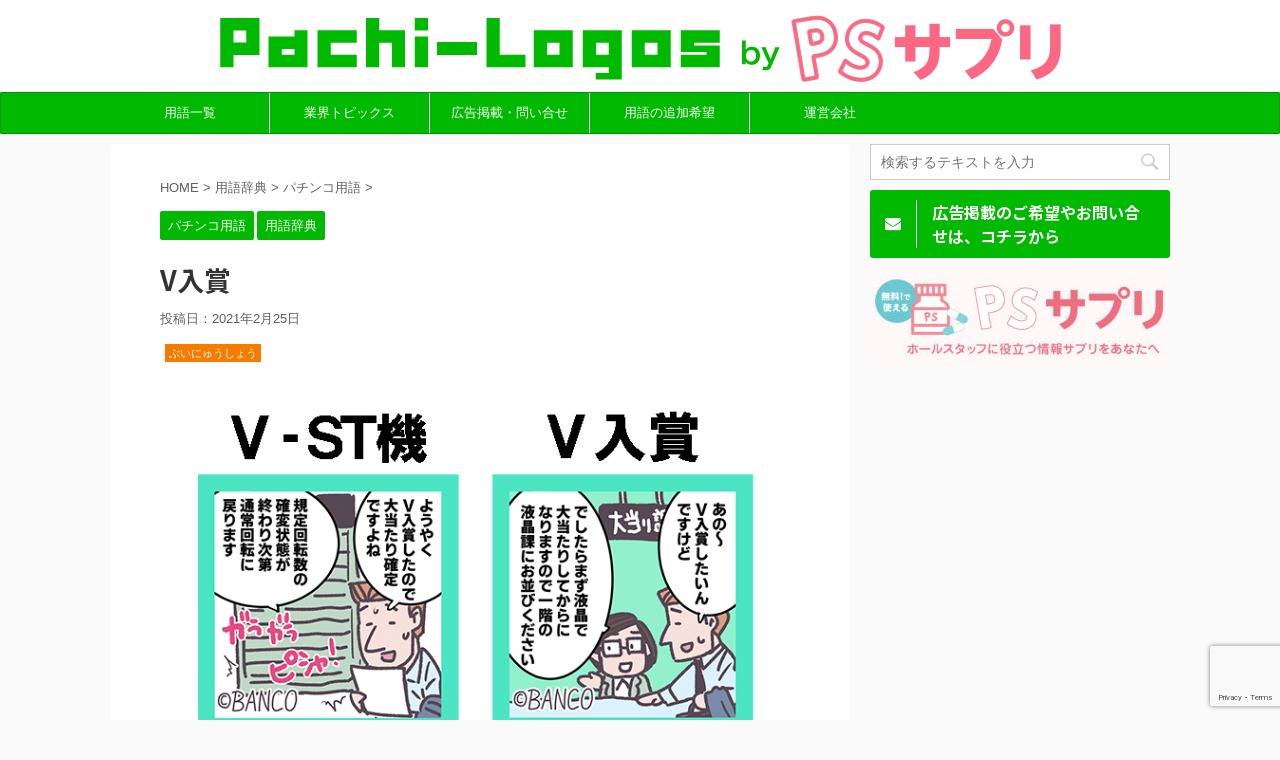

--- FILE ---
content_type: text/html; charset=UTF-8
request_url: https://pachi-logos.jp/dict/pachinko-words/2493/
body_size: 13289
content:
<!DOCTYPE html>
<!--[if lt IE 7]>
<html class="ie6" lang="ja"> <![endif]-->
<!--[if IE 7]>
<html class="i7" lang="ja"> <![endif]-->
<!--[if IE 8]>
<html class="ie" lang="ja"> <![endif]-->
<!--[if gt IE 8]><!-->
<html lang="ja" class="s-navi-right">
	<!--<![endif]-->
	<head prefix="og: http://ogp.me/ns# fb: http://ogp.me/ns/fb# article: http://ogp.me/ns/article#">
		<meta charset="UTF-8" >
		<meta name="viewport" content="width=device-width,initial-scale=1.0,user-scalable=no,viewport-fit=cover">
		<meta name="format-detection" content="telephone=no" >
		
		
		<link rel="alternate" type="application/rss+xml" title="Pachi-Logos（パチロゴス） RSS Feed" href="https://pachi-logos.jp/feed/" />
		<link rel="pingback" href="https://pachi-logos.jp/xmlrpc.php" >
		<!--[if lt IE 9]>
		<script src="https://pachi-logos.jp/wp-content/themes/affinger5/js/html5shiv.js"></script>
		<![endif]-->
				<title>V入賞 - Pachi-Logos（パチロゴス）</title>
<link rel='dns-prefetch' href='//webfonts.xserver.jp' />
<link rel='dns-prefetch' href='//www.google.com' />
<link rel='dns-prefetch' href='//ajax.googleapis.com' />
<link rel='dns-prefetch' href='//s.w.org' />
		<script type="text/javascript">
			window._wpemojiSettings = {"baseUrl":"https:\/\/s.w.org\/images\/core\/emoji\/11\/72x72\/","ext":".png","svgUrl":"https:\/\/s.w.org\/images\/core\/emoji\/11\/svg\/","svgExt":".svg","source":{"concatemoji":"https:\/\/pachi-logos.jp\/wp-includes\/js\/wp-emoji-release.min.js?ver=4.9.8"}};
			!function(a,b,c){function d(a,b){var c=String.fromCharCode;l.clearRect(0,0,k.width,k.height),l.fillText(c.apply(this,a),0,0);var d=k.toDataURL();l.clearRect(0,0,k.width,k.height),l.fillText(c.apply(this,b),0,0);var e=k.toDataURL();return d===e}function e(a){var b;if(!l||!l.fillText)return!1;switch(l.textBaseline="top",l.font="600 32px Arial",a){case"flag":return!(b=d([55356,56826,55356,56819],[55356,56826,8203,55356,56819]))&&(b=d([55356,57332,56128,56423,56128,56418,56128,56421,56128,56430,56128,56423,56128,56447],[55356,57332,8203,56128,56423,8203,56128,56418,8203,56128,56421,8203,56128,56430,8203,56128,56423,8203,56128,56447]),!b);case"emoji":return b=d([55358,56760,9792,65039],[55358,56760,8203,9792,65039]),!b}return!1}function f(a){var c=b.createElement("script");c.src=a,c.defer=c.type="text/javascript",b.getElementsByTagName("head")[0].appendChild(c)}var g,h,i,j,k=b.createElement("canvas"),l=k.getContext&&k.getContext("2d");for(j=Array("flag","emoji"),c.supports={everything:!0,everythingExceptFlag:!0},i=0;i<j.length;i++)c.supports[j[i]]=e(j[i]),c.supports.everything=c.supports.everything&&c.supports[j[i]],"flag"!==j[i]&&(c.supports.everythingExceptFlag=c.supports.everythingExceptFlag&&c.supports[j[i]]);c.supports.everythingExceptFlag=c.supports.everythingExceptFlag&&!c.supports.flag,c.DOMReady=!1,c.readyCallback=function(){c.DOMReady=!0},c.supports.everything||(h=function(){c.readyCallback()},b.addEventListener?(b.addEventListener("DOMContentLoaded",h,!1),a.addEventListener("load",h,!1)):(a.attachEvent("onload",h),b.attachEvent("onreadystatechange",function(){"complete"===b.readyState&&c.readyCallback()})),g=c.source||{},g.concatemoji?f(g.concatemoji):g.wpemoji&&g.twemoji&&(f(g.twemoji),f(g.wpemoji)))}(window,document,window._wpemojiSettings);
		</script>
		<style type="text/css">
img.wp-smiley,
img.emoji {
	display: inline !important;
	border: none !important;
	box-shadow: none !important;
	height: 1em !important;
	width: 1em !important;
	margin: 0 .07em !important;
	vertical-align: -0.1em !important;
	background: none !important;
	padding: 0 !important;
}
</style>
<link rel='stylesheet' id='contact-form-7-css'  href='https://pachi-logos.jp/wp-content/plugins/contact-form-7/includes/css/styles.css?ver=5.1.4' type='text/css' media='all' />
<link rel='stylesheet' id='st-toc-css'  href='https://pachi-logos.jp/wp-content/plugins/st-toc/assets/css/style.css?ver=20180717' type='text/css' media='all' />
<link rel='stylesheet' id='normalize-css'  href='https://pachi-logos.jp/wp-content/themes/affinger5/css/normalize.css?ver=1.5.9' type='text/css' media='all' />
<link rel='stylesheet' id='font-awesome-css'  href='https://pachi-logos.jp/wp-content/themes/affinger5/css/fontawesome/css/font-awesome.min.css?ver=4.7.0' type='text/css' media='all' />
<link rel='stylesheet' id='st_svg-css'  href='https://pachi-logos.jp/wp-content/themes/affinger5/st_svg/style.css?ver=4.9.8' type='text/css' media='all' />
<link rel='stylesheet' id='slick-css'  href='https://pachi-logos.jp/wp-content/themes/affinger5/vendor/slick/slick.css?ver=1.8.0' type='text/css' media='all' />
<link rel='stylesheet' id='slick-theme-css'  href='https://pachi-logos.jp/wp-content/themes/affinger5/vendor/slick/slick-theme.css?ver=1.8.0' type='text/css' media='all' />
<link rel='stylesheet' id='fonts-googleapis-notosansjp-css'  href='//fonts.googleapis.com/earlyaccess/notosansjp.css?ver=4.9.8' type='text/css' media='all' />
<link rel='stylesheet' id='fonts-googleapis-lato700-css'  href='//fonts.googleapis.com/css?family=Lato%3A700&#038;ver=4.9.8' type='text/css' media='all' />
<link rel='stylesheet' id='fonts-googleapis-montserrat-css'  href='//fonts.googleapis.com/css?family=Montserrat%3A400&#038;ver=4.9.8' type='text/css' media='all' />
<link rel='stylesheet' id='style-css'  href='https://pachi-logos.jp/wp-content/themes/affinger5/style.css?ver=4.9.8' type='text/css' media='all' />
<link rel='stylesheet' id='child-style-css'  href='https://pachi-logos.jp/wp-content/themes/affinger5-child/style.css?ver=4.9.8' type='text/css' media='all' />
<link rel='stylesheet' id='single-css'  href='https://pachi-logos.jp/wp-content/themes/affinger5/st-rankcss.php' type='text/css' media='all' />
<link rel='stylesheet' id='st-themecss-css'  href='https://pachi-logos.jp/wp-content/themes/affinger5/st-themecss-loader.php?ver=4.9.8' type='text/css' media='all' />
<script type='text/javascript' src='//ajax.googleapis.com/ajax/libs/jquery/1.11.3/jquery.min.js?ver=1.11.3'></script>
<script type='text/javascript' src='//webfonts.xserver.jp/js/xserver.js?ver=1.2.4'></script>
<link rel='https://api.w.org/' href='https://pachi-logos.jp/wp-json/' />
<link rel='shortlink' href='https://pachi-logos.jp/?p=2493' />
<link rel="alternate" type="application/json+oembed" href="https://pachi-logos.jp/wp-json/oembed/1.0/embed?url=https%3A%2F%2Fpachi-logos.jp%2Fdict%2Fpachinko-words%2F2493%2F" />
<link rel="alternate" type="text/xml+oembed" href="https://pachi-logos.jp/wp-json/oembed/1.0/embed?url=https%3A%2F%2Fpachi-logos.jp%2Fdict%2Fpachinko-words%2F2493%2F&#038;format=xml" />
<meta name="robots" content="index, follow" />
<meta name="description" content="「Vアタッカーに玉が入賞すること」を指すパチンコ/パチスロ用語『V入賞』を、パチンコ/パチスロ未経験のパチンコホールスタッフにも分かりやすく解説しています｜Pachi-Logos（パチロゴス）">
<script async src="//pagead2.googlesyndication.com/pagead/js/adsbygoogle.js"></script>
<script>
     (adsbygoogle = window.adsbygoogle || []).push({
          google_ad_client: "ca-pub-1119734752092363",
          enable_page_level_ads: true
     });
</script>
<link rel="canonical" href="https://pachi-logos.jp/dict/pachinko-words/2493/" />
<link rel="icon" href="https://pachi-logos.jp/wp-content/uploads/2021/08/cropped-PS_logo512-2-32x32.jpg" sizes="32x32" />
<link rel="icon" href="https://pachi-logos.jp/wp-content/uploads/2021/08/cropped-PS_logo512-2-192x192.jpg" sizes="192x192" />
<link rel="apple-touch-icon-precomposed" href="https://pachi-logos.jp/wp-content/uploads/2021/08/cropped-PS_logo512-2-180x180.jpg" />
<meta name="msapplication-TileImage" content="https://pachi-logos.jp/wp-content/uploads/2021/08/cropped-PS_logo512-2-270x270.jpg" />
		<style type="text/css" id="wp-custom-css">
			/* サイトロゴセンター寄せ */
.sitename {
	text-align:center;
}

/* お問い合わせボタンを黒から緑へ */
.st-formbtn {
	background:#00b900;
}

/* 未経験者向けPS用語辞典を黒から緑へ */
.freebox {
	border-top:solid 1px #00b900;
}

.p-entry-f {
	background:#00b900;
}
		</style>
				<script>
		(function (i, s, o, g, r, a, m) {
			i['GoogleAnalyticsObject'] = r;
			i[r] = i[r] || function () {
					(i[r].q = i[r].q || []).push(arguments)
				}, i[r].l = 1 * new Date();
			a = s.createElement(o),
				m = s.getElementsByTagName(o)[0];
			a.async = 1;
			a.src = g;
			m.parentNode.insertBefore(a, m)
		})(window, document, 'script', '//www.google-analytics.com/analytics.js', 'ga');

		ga('create', 'UA-122810522-1', 'auto');
		ga('send', 'pageview');

	</script>
				<!-- OGP -->
	
						<meta name="twitter:card" content="summary_large_image">
				<meta name="twitter:site" content="@PS_supple">
		<meta name="twitter:title" content="V入賞">
		<meta name="twitter:description" content="ぶいにゅうしょう Vアタッカーが開閉し、そこに玉が入賞すること。 V-ST機や一種二種混合機でよく見られるシステムである。 V入賞することによってSTや確変に突入するが、逆にV入賞しないとST、や確変">
		<meta name="twitter:image" content="https://pachi-logos.jp/wp-content/uploads/2018/11/Vnyusho.png">
		<!-- /OGP -->
		


<script>
jQuery(function(){
    jQuery('.st-btn-open').click(function(){
        jQuery(this).next('.st-slidebox').stop(true, true).slideToggle();
    });
});
</script>
	<script>
		jQuery(function(){
		jQuery('.post h2 , .h2modoki').wrapInner('<span class="st-dash-design"></span>');
		}) 
	</script>

<script>
	jQuery(function(){
		jQuery("#toc_container:not(:has(ul ul))").addClass("only-toc");
		jQuery(".st-ac-box ul:has(.cat-item)").each(function(){
			jQuery(this).addClass("st-ac-cat");
		});
	});
</script>

<script>
	jQuery(function(){
					});
</script>
			</head>
	<body class="post-template-default single single-post postid-2493 single-format-standard not-front-page" >
				<div id="st-ami">
				<div id="wrapper" class="">
				<div id="wrapper-in">
					<header id="st-headwide">
						<div id="headbox-bg">
							<div class="clearfix" id="headbox">
										<nav id="s-navi" class="pcnone">
			<dl class="acordion">
				<dt class="trigger">
					<p class="acordion_button"><span class="op"><i class="fa st-svg-menu_thin"></i></span></p>
		
					<!-- 追加メニュー -->
					
					<!-- 追加メニュー2 -->
					
						</dt>

				<dd class="acordion_tree">
					<div class="acordion_tree_content">

						

														<div class="menu-global-navi-container"><ul id="menu-global-navi" class="menu"><li id="menu-item-211" class="menu-item menu-item-type-post_type menu-item-object-page menu-item-has-children menu-item-211"><a href="https://pachi-logos.jp/dict/"><span class="menu-item-label">用語一覧</span></a>
<ul class="sub-menu">
	<li id="menu-item-214" class="menu-item menu-item-type-taxonomy menu-item-object-category menu-item-214"><a href="https://pachi-logos.jp/category/dict/pachinko-slot-words/"><span class="menu-item-label">パチンコ/パチスロ共通用語</span></a></li>
	<li id="menu-item-216" class="menu-item menu-item-type-taxonomy menu-item-object-category current-post-ancestor current-menu-parent current-post-parent menu-item-216"><a href="https://pachi-logos.jp/category/dict/pachinko-words/"><span class="menu-item-label">パチンコ用語</span></a></li>
	<li id="menu-item-213" class="menu-item menu-item-type-taxonomy menu-item-object-category menu-item-213"><a href="https://pachi-logos.jp/category/dict/slot-words/"><span class="menu-item-label">パチスロ用語</span></a></li>
	<li id="menu-item-215" class="menu-item menu-item-type-taxonomy menu-item-object-category menu-item-215"><a href="https://pachi-logos.jp/category/dict/hall-words/"><span class="menu-item-label">パチンコホール用語</span></a></li>
	<li id="menu-item-212" class="menu-item menu-item-type-taxonomy menu-item-object-category menu-item-212"><a href="https://pachi-logos.jp/category/dict/ps-slang/"><span class="menu-item-label">PSスラング</span></a></li>
	<li id="menu-item-217" class="menu-item menu-item-type-taxonomy menu-item-object-category menu-item-217"><a href="https://pachi-logos.jp/category/dict/regulation-words/"><span class="menu-item-label">規制関連用語</span></a></li>
</ul>
</li>
<li id="menu-item-228" class="menu-item menu-item-type-post_type menu-item-object-page current_page_parent menu-item-has-children menu-item-228"><a href="https://pachi-logos.jp/topics/"><span class="menu-item-label">業界トピックス</span></a>
<ul class="sub-menu">
	<li id="menu-item-3260" class="menu-item menu-item-type-taxonomy menu-item-object-category menu-item-3260"><a href="https://pachi-logos.jp/category/first-issue/"><span class="menu-item-label">初打ちまとめ</span></a></li>
	<li id="menu-item-229" class="menu-item menu-item-type-taxonomy menu-item-object-category menu-item-229"><a href="https://pachi-logos.jp/category/loose-news/"><span class="menu-item-label">ゆるっとPSにゅーす</span></a></li>
	<li id="menu-item-231" class="menu-item menu-item-type-taxonomy menu-item-object-category menu-item-231"><a href="https://pachi-logos.jp/category/hard-news/"><span class="menu-item-label">意識高いPS情報</span></a></li>
	<li id="menu-item-230" class="menu-item menu-item-type-taxonomy menu-item-object-category menu-item-230"><a href="https://pachi-logos.jp/category/new-machines/"><span class="menu-item-label">最新導入機種</span></a></li>
</ul>
</li>
<li id="menu-item-209" class="menu-item menu-item-type-post_type menu-item-object-page menu-item-209"><a href="https://pachi-logos.jp/contact/"><span class="menu-item-label">広告掲載・問い合せ</span></a></li>
<li id="menu-item-210" class="menu-item menu-item-type-post_type menu-item-object-page menu-item-210"><a href="https://pachi-logos.jp/dictionary-addition/"><span class="menu-item-label">用語の追加希望</span></a></li>
<li id="menu-item-208" class="menu-item menu-item-type-post_type menu-item-object-page menu-item-208"><a href="https://pachi-logos.jp/company/"><span class="menu-item-label">運営会社</span></a></li>
</ul></div>							<div class="clear"></div>

						
					</div>
				</dd>
			</dl>
		</nav>
										<div id="header-l">
												<!-- ロゴ又はブログ名 -->
        							<p class="sitename sitename-only"><a href="https://pachi-logos.jp/">
                                            <img class="sitename-only-img" alt="Pachi-Logos（パチロゴス）" src="https://pachi-logos.jp/wp-content/uploads/2019/12/site_logo_pachilogos.png" >
                                    </a></p>
                        
    									</div><!-- /#header-l -->
								<div id="header-r" class="smanone">
																		
								</div><!-- /#header-r -->
							</div><!-- /#headbox-bg -->
						</div><!-- /#headbox clearfix -->
						
						
											
<div id="gazou-wide">
			<div id="st-menubox">
			<div id="st-menuwide">
				<nav class="smanone clearfix"><ul id="menu-global-navi-1" class="menu"><li class="menu-item menu-item-type-post_type menu-item-object-page menu-item-has-children menu-item-211"><a href="https://pachi-logos.jp/dict/">用語一覧</a>
<ul class="sub-menu">
	<li class="menu-item menu-item-type-taxonomy menu-item-object-category menu-item-214"><a href="https://pachi-logos.jp/category/dict/pachinko-slot-words/">パチンコ/パチスロ共通用語</a></li>
	<li class="menu-item menu-item-type-taxonomy menu-item-object-category current-post-ancestor current-menu-parent current-post-parent menu-item-216"><a href="https://pachi-logos.jp/category/dict/pachinko-words/">パチンコ用語</a></li>
	<li class="menu-item menu-item-type-taxonomy menu-item-object-category menu-item-213"><a href="https://pachi-logos.jp/category/dict/slot-words/">パチスロ用語</a></li>
	<li class="menu-item menu-item-type-taxonomy menu-item-object-category menu-item-215"><a href="https://pachi-logos.jp/category/dict/hall-words/">パチンコホール用語</a></li>
	<li class="menu-item menu-item-type-taxonomy menu-item-object-category menu-item-212"><a href="https://pachi-logos.jp/category/dict/ps-slang/">PSスラング</a></li>
	<li class="menu-item menu-item-type-taxonomy menu-item-object-category menu-item-217"><a href="https://pachi-logos.jp/category/dict/regulation-words/">規制関連用語</a></li>
</ul>
</li>
<li class="menu-item menu-item-type-post_type menu-item-object-page current_page_parent menu-item-has-children menu-item-228"><a href="https://pachi-logos.jp/topics/">業界トピックス</a>
<ul class="sub-menu">
	<li class="menu-item menu-item-type-taxonomy menu-item-object-category menu-item-3260"><a href="https://pachi-logos.jp/category/first-issue/">初打ちまとめ</a></li>
	<li class="menu-item menu-item-type-taxonomy menu-item-object-category menu-item-229"><a href="https://pachi-logos.jp/category/loose-news/">ゆるっとPSにゅーす</a></li>
	<li class="menu-item menu-item-type-taxonomy menu-item-object-category menu-item-231"><a href="https://pachi-logos.jp/category/hard-news/">意識高いPS情報</a></li>
	<li class="menu-item menu-item-type-taxonomy menu-item-object-category menu-item-230"><a href="https://pachi-logos.jp/category/new-machines/">最新導入機種</a></li>
</ul>
</li>
<li class="menu-item menu-item-type-post_type menu-item-object-page menu-item-209"><a href="https://pachi-logos.jp/contact/">広告掲載・問い合せ</a></li>
<li class="menu-item menu-item-type-post_type menu-item-object-page menu-item-210"><a href="https://pachi-logos.jp/dictionary-addition/">用語の追加希望</a></li>
<li class="menu-item menu-item-type-post_type menu-item-object-page menu-item-208"><a href="https://pachi-logos.jp/company/">運営会社</a></li>
</ul></nav>			</div>
		</div>
				</div>
					
					
					</header>
					<div id="content-w">

					
					
<div id="content" class="clearfix">
	<div id="contentInner">

		<main>
			<article>
				<div id="post-2493" class="st-post post-2493 post type-post status-publish format-standard has-post-thumbnail hentry category-pachinko-words category-dict">

			
									

					<!--ぱんくず -->
					<div id="breadcrumb">
					<ol itemscope itemtype="http://schema.org/BreadcrumbList">
							 <li itemprop="itemListElement" itemscope
      itemtype="http://schema.org/ListItem"><a href="https://pachi-logos.jp" itemprop="item"><span itemprop="name">HOME</span></a> > <meta itemprop="position" content="1" /></li>
													<li itemprop="itemListElement" itemscope
      itemtype="http://schema.org/ListItem"><a href="https://pachi-logos.jp/category/dict/" itemprop="item">
							<span itemprop="name">用語辞典</span> </a> &gt;<meta itemprop="position" content="2" /></li> 
													<li itemprop="itemListElement" itemscope
      itemtype="http://schema.org/ListItem"><a href="https://pachi-logos.jp/category/dict/pachinko-words/" itemprop="item">
							<span itemprop="name">パチンコ用語</span> </a> &gt;<meta itemprop="position" content="3" /></li> 
											</ol>
					</div>
					<!--/ ぱんくず -->

					<!--ループ開始 -->
										
										<p class="st-catgroup">
					<a href="https://pachi-logos.jp/category/dict/pachinko-words/" title="View all posts in パチンコ用語" rel="category tag"><span class="catname st-catid5">パチンコ用語</span></a> <a href="https://pachi-logos.jp/category/dict/" title="View all posts in 用語辞典" rel="category tag"><span class="catname st-catid11">用語辞典</span></a>					</p>
									

					<h1 class="entry-title">V入賞</h1>

					<div class="blogbox ">
						<p><span class="kdate">
															投稿日：<time class="updated" datetime="2021-02-25T05:55:00+0900">2021年2月25日</time>
													</span></p>
					</div>

					
					<div class="mainbox">
						<div id="nocopy" ><!-- コピー禁止エリアここから -->
																										
							<div class="entry-content">
								<p><span class="sankou">ぶいにゅうしょう</span></p>
<p><img src="https://pachi-logos.jp/wp-content/uploads/2018/11/vst_vnyusho.jpg" alt="" width="674" height="389" class="alignnone size-full wp-image-13267" srcset="https://pachi-logos.jp/wp-content/uploads/2018/11/vst_vnyusho.jpg 674w, https://pachi-logos.jp/wp-content/uploads/2018/11/vst_vnyusho-300x173.jpg 300w" sizes="(max-width: 674px) 100vw, 674px" /></p>
<p><span class="rmarker">Vアタッカーが開閉し、そこに玉が入賞すること。</span></p>
<p><span class="ymarker-s">V-ST機や一種二種混合機でよく見られるシステム</span>である。</p>
<p>V入賞することによってSTや確変に突入するが、逆にV入賞しないとST、や確変に入ることなく、通常状態になってしまう。</p>
<p>またV入賞させないと大当たりが始まらない機種もある。</p>
<h5>【関連用語】</h5>
<p><a href="https://pachi-logos.jp/dict/pachinko-words/564/">1種2種混合機</a>　<a href="https://pachi-logos.jp/dict/pachinko-words/2045/">Vアタッカー</a>　<a href="https://pachi-logos.jp/dict/pachinko-words/566/">Vゾーン</a>　<a href="https://pachi-logos.jp/dict/pachinko-words/559/">羽根物</a></p>
							</div>
						</div><!-- コピー禁止エリアここまで -->

												
					<div class="adbox">
				
							        
	
									<div style="padding-top:10px;">
						
							        
	
					</div>
							</div>
		
        
	

													<div class="widget_text st-widgets-box post-widgets-bottom"><div class="textwidget custom-html-widget"><script async src="//pagead2.googlesyndication.com/pagead/js/adsbygoogle.js"></script>
<!-- aboveSNS -->
<ins class="adsbygoogle"
     style="display:inline-block;width:728px;height:90px"
     data-ad-client="ca-pub-1119734752092363"
     data-ad-slot="1912529239"></ins>
<script>
(adsbygoogle = window.adsbygoogle || []).push({});
</script></div></div>						
					</div><!-- .mainboxここまで -->

												
	<div class="sns ">
	<ul class="clearfix">
		<!--ツイートボタン-->
		<li class="twitter"> 
		<a rel="nofollow" onclick="window.open('//twitter.com/intent/tweet?url=https%3A%2F%2Fpachi-logos.jp%2Fdict%2Fpachinko-words%2F2493%2F&text=V%E5%85%A5%E8%B3%9E&via=PS_supple&tw_p=tweetbutton', '', 'width=500,height=450'); return false;"><i class="fa fa-twitter"></i><span class="snstext " >Twitter</span></a>
		</li>

		<!--シェアボタン-->      
		<li class="facebook">
		<a href="//www.facebook.com/sharer.php?src=bm&u=https%3A%2F%2Fpachi-logos.jp%2Fdict%2Fpachinko-words%2F2493%2F&t=V%E5%85%A5%E8%B3%9E" target="_blank" rel="nofollow"><i class="fa fa-facebook"></i><span class="snstext " >Share</span>
		</a>
		</li>

		<!--Google+1ボタン-->
		<li class="googleplus">
		<a href="//plus.google.com/share?url=https%3A%2F%2Fpachi-logos.jp%2Fdict%2Fpachinko-words%2F2493%2F" target="_blank" rel="nofollow"><i class="fa fa-google-plus"></i><span class="snstext " >Google+</span></a>
		</li>

		<!--ポケットボタン-->      
		<li class="pocket">
		<a rel="nofollow" onclick="window.open('//getpocket.com/edit?url=https%3A%2F%2Fpachi-logos.jp%2Fdict%2Fpachinko-words%2F2493%2F&title=V%E5%85%A5%E8%B3%9E', '', 'width=500,height=350'); return false;"><i class="fa fa-get-pocket"></i><span class="snstext " >Pocket</span></a></li>

		<!--はてブボタン-->  
		<li class="hatebu">       
			<a href="//b.hatena.ne.jp/entry/https://pachi-logos.jp/dict/pachinko-words/2493/" class="hatena-bookmark-button" data-hatena-bookmark-layout="simple" title="V入賞" rel="nofollow"><i class="fa st-svg-hateb"></i><span class="snstext " >Hatena</span>
			</a><script type="text/javascript" src="//b.st-hatena.com/js/bookmark_button.js" charset="utf-8" async="async"></script>

		</li>

		<!--LINEボタン-->   
		<li class="line">
		<a href="//line.me/R/msg/text/?V%E5%85%A5%E8%B3%9E%0Ahttps%3A%2F%2Fpachi-logos.jp%2Fdict%2Fpachinko-words%2F2493%2F" target="_blank" rel="nofollow"><i class="fa fa-comment" aria-hidden="true"></i><span class="snstext" >LINE</span></a>
		</li>     
	</ul>

	</div> 

													
													<p class="tagst">
								<i class="fa fa-folder-open-o" aria-hidden="true"></i>-<a href="https://pachi-logos.jp/category/dict/pachinko-words/" rel="category tag">パチンコ用語</a>, <a href="https://pachi-logos.jp/category/dict/" rel="category tag">用語辞典</a><br/>
															</p>
						
					<aside>

						<p class="author" style="display:none;"><a href="https://pachi-logos.jp/author/ren/" title="Pachi-Logos編集部"Ren"" class="vcard author"><span class="fn">author</span></a></p>
												<!--ループ終了-->
												<!--関連記事-->
						
			<h4 class="point"><span class="point-in">関連記事</span></h4>
<div class="kanren ">
										<dl class="clearfix">
				<dt><a href="https://pachi-logos.jp/dict/slot-words/2858/">
													<img width="150" height="150" src="https://pachi-logos.jp/wp-content/uploads/2018/07/words-150x150.png" class="attachment-thumbnail size-thumbnail wp-post-image" alt="" srcset="https://pachi-logos.jp/wp-content/uploads/2018/07/words-150x150.png 150w, https://pachi-logos.jp/wp-content/uploads/2018/07/words-100x100.png 100w, https://pachi-logos.jp/wp-content/uploads/2018/07/words-60x60.png 60w, https://pachi-logos.jp/wp-content/uploads/2018/07/words.png 300w" sizes="(max-width: 150px) 100vw, 150px" />											</a></dt>
				<dd>
					
		<p class="st-catgroup itiran-category">
		<a href="https://pachi-logos.jp/category/dict/slot-words/" title="View all posts in パチスロ用語" rel="category tag"><span class="catname st-catid6">パチスロ用語</span></a> <a href="https://pachi-logos.jp/category/dict/" title="View all posts in 用語辞典" rel="category tag"><span class="catname st-catid11">用語辞典</span></a>		</p>

					<h5 class="kanren-t">
						<a href="https://pachi-logos.jp/dict/slot-words/2858/">
							パネル						</a></h5>

						<div class="st-excerpt smanone">
		<p>ぱねる スロットの下部に搭載されている板で、絵柄が変わることもあるが、スペックなどは基本変わらない 機種の中には、液晶パネルを使用し、演出の一つとしているものもある 【関連用語】 筐体</p>
	</div>

				</dd>
			</dl>
								<dl class="clearfix">
				<dt><a href="https://pachi-logos.jp/dict/hall-words/10932/">
													<img width="150" height="150" src="https://pachi-logos.jp/wp-content/uploads/2020/06/marketing_PS-150x150.png" class="attachment-thumbnail size-thumbnail wp-post-image" alt="" srcset="https://pachi-logos.jp/wp-content/uploads/2020/06/marketing_PS-150x150.png 150w, https://pachi-logos.jp/wp-content/uploads/2020/06/marketing_PS-300x300.png 300w, https://pachi-logos.jp/wp-content/uploads/2020/06/marketing_PS-768x768.png 768w, https://pachi-logos.jp/wp-content/uploads/2020/06/marketing_PS-100x100.png 100w, https://pachi-logos.jp/wp-content/uploads/2020/06/marketing_PS-400x400.png 400w, https://pachi-logos.jp/wp-content/uploads/2020/06/marketing_PS-60x60.png 60w, https://pachi-logos.jp/wp-content/uploads/2020/06/marketing_PS.png 1024w" sizes="(max-width: 150px) 100vw, 150px" />											</a></dt>
				<dd>
					
		<p class="st-catgroup itiran-category">
		<a href="https://pachi-logos.jp/category/dict/hall-words/" title="View all posts in パチンコホール用語" rel="category tag"><span class="catname st-catid8">パチンコホール用語</span></a> <a href="https://pachi-logos.jp/category/dict/" title="View all posts in 用語辞典" rel="category tag"><span class="catname st-catid11">用語辞典</span></a>		</p>

					<h5 class="kanren-t">
						<a href="https://pachi-logos.jp/dict/hall-words/10932/">
							R(Research／リサーチ)						</a></h5>

						<div class="st-excerpt smanone">
		<p>あーる／りさーち マーケティングの成功を高めるプロセスの一つ。 「R」はリサーチ（Research）の頭文字で、マーケティングを始めるにあたって最も重要なプロセスと言われている。 市場や顧客、自社など ... </p>
	</div>

				</dd>
			</dl>
									<div class="st-infeed-adunit">
					<div class="textwidget custom-html-widget"><script async src="//pagead2.googlesyndication.com/pagead/js/adsbygoogle.js"></script>
<ins class="adsbygoogle"
     style="display:block"
     data-ad-format="fluid"
     data-ad-layout-key="-hd+k-1g-9r+n9"
     data-ad-client="ca-pub-1119734752092363"
     data-ad-slot="3591183236"></ins>
<script>
     (adsbygoogle = window.adsbygoogle || []).push({});
</script></div>				</div>
						<dl class="clearfix">
				<dt><a href="https://pachi-logos.jp/dict/regulation-words/6052/">
													<img width="150" height="150" src="https://pachi-logos.jp/wp-content/uploads/2019/08/PSWord_Pachi_Logos-150x150.png" class="attachment-thumbnail size-thumbnail wp-post-image" alt="" srcset="https://pachi-logos.jp/wp-content/uploads/2019/08/PSWord_Pachi_Logos-150x150.png 150w, https://pachi-logos.jp/wp-content/uploads/2019/08/PSWord_Pachi_Logos-300x300.png 300w, https://pachi-logos.jp/wp-content/uploads/2019/08/PSWord_Pachi_Logos-768x768.png 768w, https://pachi-logos.jp/wp-content/uploads/2019/08/PSWord_Pachi_Logos-100x100.png 100w, https://pachi-logos.jp/wp-content/uploads/2019/08/PSWord_Pachi_Logos-400x400.png 400w, https://pachi-logos.jp/wp-content/uploads/2019/08/PSWord_Pachi_Logos-60x60.png 60w, https://pachi-logos.jp/wp-content/uploads/2019/08/PSWord_Pachi_Logos.png 1024w" sizes="(max-width: 150px) 100vw, 150px" />											</a></dt>
				<dd>
					
		<p class="st-catgroup itiran-category">
		<a href="https://pachi-logos.jp/category/dict/" title="View all posts in 用語辞典" rel="category tag"><span class="catname st-catid11">用語辞典</span></a> <a href="https://pachi-logos.jp/category/dict/regulation-words/" title="View all posts in 規制関連用語" rel="category tag"><span class="catname st-catid10">規制関連用語</span></a>		</p>

					<h5 class="kanren-t">
						<a href="https://pachi-logos.jp/dict/regulation-words/6052/">
							のめりこみ						</a></h5>

						<div class="st-excerpt smanone">
		<p>のめりこみ パチンコ・パチスロに対する依存のこと。 パチンコ・パチスロは適度に遊ぶ娯楽として、過度な依存が生まれないよう、リカバリーサポートネットワークを設置し、相談を受け付けている。 ぱちんこ依存問 ... </p>
	</div>

				</dd>
			</dl>
								<dl class="clearfix">
				<dt><a href="https://pachi-logos.jp/dict/ps-slang/14027/">
													<img width="150" height="150" src="https://pachi-logos.jp/wp-content/uploads/2019/08/PSWord_Pachi_Logos-150x150.png" class="attachment-thumbnail size-thumbnail wp-post-image" alt="" srcset="https://pachi-logos.jp/wp-content/uploads/2019/08/PSWord_Pachi_Logos-150x150.png 150w, https://pachi-logos.jp/wp-content/uploads/2019/08/PSWord_Pachi_Logos-300x300.png 300w, https://pachi-logos.jp/wp-content/uploads/2019/08/PSWord_Pachi_Logos-768x768.png 768w, https://pachi-logos.jp/wp-content/uploads/2019/08/PSWord_Pachi_Logos-100x100.png 100w, https://pachi-logos.jp/wp-content/uploads/2019/08/PSWord_Pachi_Logos-400x400.png 400w, https://pachi-logos.jp/wp-content/uploads/2019/08/PSWord_Pachi_Logos-60x60.png 60w, https://pachi-logos.jp/wp-content/uploads/2019/08/PSWord_Pachi_Logos.png 1024w" sizes="(max-width: 150px) 100vw, 150px" />											</a></dt>
				<dd>
					
		<p class="st-catgroup itiran-category">
		<a href="https://pachi-logos.jp/category/dict/ps-slang/" title="View all posts in PSスラング" rel="category tag"><span class="catname st-catid9">PSスラング</span></a> <a href="https://pachi-logos.jp/category/dict/" title="View all posts in 用語辞典" rel="category tag"><span class="catname st-catid11">用語辞典</span></a>		</p>

					<h5 class="kanren-t">
						<a href="https://pachi-logos.jp/dict/ps-slang/14027/">
							源バイン						</a></h5>

						<div class="st-excerpt smanone">
		<p>げんばいん 『P大工の源さん 超韋駄天』の異名で、出玉速度が速い「ぱちんこCR聖戦士ダンバイン」を捩った造語。 時速3万発オーバーともいわれる大工の源さんのような出玉スピードが速く、波が荒いスペックは ... </p>
	</div>

				</dd>
			</dl>
								<dl class="clearfix">
				<dt><a href="https://pachi-logos.jp/dict/hall-words/9935/">
													<img width="150" height="150" src="https://pachi-logos.jp/wp-content/uploads/2020/04/keisuword_Pachi_Logos-150x150.png" class="attachment-thumbnail size-thumbnail wp-post-image" alt="" srcset="https://pachi-logos.jp/wp-content/uploads/2020/04/keisuword_Pachi_Logos-150x150.png 150w, https://pachi-logos.jp/wp-content/uploads/2020/04/keisuword_Pachi_Logos-300x300.png 300w, https://pachi-logos.jp/wp-content/uploads/2020/04/keisuword_Pachi_Logos-768x768.png 768w, https://pachi-logos.jp/wp-content/uploads/2020/04/keisuword_Pachi_Logos-100x100.png 100w, https://pachi-logos.jp/wp-content/uploads/2020/04/keisuword_Pachi_Logos-400x400.png 400w, https://pachi-logos.jp/wp-content/uploads/2020/04/keisuword_Pachi_Logos-60x60.png 60w, https://pachi-logos.jp/wp-content/uploads/2020/04/keisuword_Pachi_Logos.png 1024w" sizes="(max-width: 150px) 100vw, 150px" />											</a></dt>
				<dd>
					
		<p class="st-catgroup itiran-category">
		<a href="https://pachi-logos.jp/category/dict/hall-words/" title="View all posts in パチンコホール用語" rel="category tag"><span class="catname st-catid8">パチンコホール用語</span></a> <a href="https://pachi-logos.jp/category/dict/" title="View all posts in 用語辞典" rel="category tag"><span class="catname st-catid11">用語辞典</span></a>		</p>

					<h5 class="kanren-t">
						<a href="https://pachi-logos.jp/dict/hall-words/9935/">
							TS／特賞スタート						</a></h5>

						<div class="st-excerpt smanone">
		<p>てぃーえす TSは「特賞スタート」のことをいい、「特賞（Tokusho）」「スタート（Start）」のローマ字の頭文字からできた用語である。 意味は「特賞（大当たりなど）をひくために必要な平均スタート ... </p>
	</div>

				</dd>
			</dl>
				</div>
						<!--ページナビ-->
						<div class="p-navi clearfix">
							<dl>
																	<dt>PREV</dt>
									<dd>
										<a href="https://pachi-logos.jp/loose-news/13287/">パチンコ業界人なら登録しておきたいYouTubeチャンネルまとめ</a>
									</dd>
																									<dt>NEXT</dt>
									<dd>
										<a href="https://pachi-logos.jp/dict/hall-words/13129/">封印シール</a>
									</dd>
															</dl>
						</div>
					</aside>

				</div>
				<!--/post-->
			</article>
		</main>
	</div>
	<!-- /#contentInner -->
	<div id="side">
	<aside>

					<div class="side-topad">
				<div class="ad"><div id="search">
	<form method="get" id="searchform" action="https://pachi-logos.jp/">
		<label class="hidden" for="s">
					</label>
		<input type="text" placeholder="検索するテキストを入力" value="" name="s" id="s" />
		<input type="image" src="https://pachi-logos.jp/wp-content/themes/affinger5/images/search.png" alt="検索" id="searchsubmit" />
	</form>
</div>
<!-- /stinger --> </div><div class="ad"><a class="st-formbtnlink" href="https://pachi-logos.jp/contact/">
					<div class="st-formbtn">
						<div class="st-originalbtn-l"><span class="btnwebfont"><i class="fa fa-envelope" aria-hidden="true"></i></span></div>
						<div class="st-originalbtn-r"><span class="originalbtn-bold">広告掲載のご希望やお問い合せは、コチラから</span></div>
					</div>
				</a> </div><div class="ad"><a href="https://pssupple.page.link/LOGOS"><img width="300" height="98" src="https://pachi-logos.jp/wp-content/uploads/2019/12/PS_LINE_banner-300x98.jpg" class="image wp-image-8511  attachment-medium size-medium" alt="" style="max-width: 100%; height: auto;" srcset="https://pachi-logos.jp/wp-content/uploads/2019/12/PS_LINE_banner-300x98.jpg 300w, https://pachi-logos.jp/wp-content/uploads/2019/12/PS_LINE_banner-768x252.jpg 768w, https://pachi-logos.jp/wp-content/uploads/2019/12/PS_LINE_banner-1024x335.jpg 1024w" sizes="(max-width: 300px) 100vw, 300px" /></a></div><div class="widget_text ad"><div class="textwidget custom-html-widget"><script async src="//pagead2.googlesyndication.com/pagead/js/adsbygoogle.js"></script>
<!-- SideBarTOP -->
<ins class="adsbygoogle"
     style="display:block"
     data-ad-client="ca-pub-1119734752092363"
     data-ad-slot="7667418796"
     data-ad-format="auto"
     data-full-width-responsive="true"></ins>
<script>
(adsbygoogle = window.adsbygoogle || []).push({});
</script></div></div>			</div>
		
					<div class="kanren ">
										<dl class="clearfix">
				<dt><a href="https://pachi-logos.jp/loose-news/19420/">
													<img width="150" height="150" src="https://pachi-logos.jp/wp-content/uploads/2022/11/smallnews-150x150.png" class="attachment-thumbnail size-thumbnail wp-post-image" alt="パチンコ・パチスロ業界ニュース" srcset="https://pachi-logos.jp/wp-content/uploads/2022/11/smallnews-150x150.png 150w, https://pachi-logos.jp/wp-content/uploads/2022/11/smallnews-300x300.png 300w, https://pachi-logos.jp/wp-content/uploads/2022/11/smallnews-768x768.png 768w, https://pachi-logos.jp/wp-content/uploads/2022/11/smallnews-100x100.png 100w, https://pachi-logos.jp/wp-content/uploads/2022/11/smallnews-400x400.png 400w, https://pachi-logos.jp/wp-content/uploads/2022/11/smallnews-60x60.png 60w, https://pachi-logos.jp/wp-content/uploads/2022/11/smallnews-e1669008766630.png 500w" sizes="(max-width: 150px) 100vw, 150px" />											</a></dt>
				<dd>
					
		<p class="st-catgroup itiran-category">
		<a href="https://pachi-logos.jp/category/loose-news/" title="View all posts in ゆるっとPSにゅーす" rel="category tag"><span class="catname st-catid2">ゆるっとPSにゅーす</span></a>		</p>

						<div class="blog_info">
					<p>2023/06/27</p>
			</div>
					<h5 class="kanren-t"><a href="https://pachi-logos.jp/loose-news/19420/">日本の長座番付、富豪TOP10にパチンコ業界関係者がランクイン！</a></h5>

			
				</dd>
			</dl>
								<dl class="clearfix">
				<dt><a href="https://pachi-logos.jp/loose-news/9301/">
													<img width="150" height="150" src="https://pachi-logos.jp/wp-content/uploads/2019/11/huutekiho_eye_square_Pachi_Logos-150x150.png" class="attachment-thumbnail size-thumbnail wp-post-image" alt="" srcset="https://pachi-logos.jp/wp-content/uploads/2019/11/huutekiho_eye_square_Pachi_Logos-150x150.png 150w, https://pachi-logos.jp/wp-content/uploads/2019/11/huutekiho_eye_square_Pachi_Logos-300x300.png 300w, https://pachi-logos.jp/wp-content/uploads/2019/11/huutekiho_eye_square_Pachi_Logos-768x768.png 768w, https://pachi-logos.jp/wp-content/uploads/2019/11/huutekiho_eye_square_Pachi_Logos-100x100.png 100w, https://pachi-logos.jp/wp-content/uploads/2019/11/huutekiho_eye_square_Pachi_Logos-400x400.png 400w, https://pachi-logos.jp/wp-content/uploads/2019/11/huutekiho_eye_square_Pachi_Logos-60x60.png 60w, https://pachi-logos.jp/wp-content/uploads/2019/11/huutekiho_eye_square_Pachi_Logos.png 1024w" sizes="(max-width: 150px) 100vw, 150px" />											</a></dt>
				<dd>
					
		<p class="st-catgroup itiran-category">
		<a href="https://pachi-logos.jp/category/loose-news/" title="View all posts in ゆるっとPSにゅーす" rel="category tag"><span class="catname st-catid2">ゆるっとPSにゅーす</span></a>		</p>

						<div class="blog_info">
					<p>2023/06/22</p>
			</div>
					<h5 class="kanren-t"><a href="https://pachi-logos.jp/loose-news/9301/">風適法知ってるつもり～客引き行為編～</a></h5>

			
				</dd>
			</dl>
									<div class="st-infeed-adunit">
					<div class="textwidget custom-html-widget"><script async src="//pagead2.googlesyndication.com/pagead/js/adsbygoogle.js"></script>
<ins class="adsbygoogle"
     style="display:block"
     data-ad-format="fluid"
     data-ad-layout-key="-hd+k-1g-9r+n9"
     data-ad-client="ca-pub-1119734752092363"
     data-ad-slot="3591183236"></ins>
<script>
     (adsbygoogle = window.adsbygoogle || []).push({});
</script></div>				</div>
						<dl class="clearfix">
				<dt><a href="https://pachi-logos.jp/loose-news/19401/">
													<img width="150" height="150" src="https://pachi-logos.jp/wp-content/uploads/2023/06/main-150x150.png" class="attachment-thumbnail size-thumbnail wp-post-image" alt="" srcset="https://pachi-logos.jp/wp-content/uploads/2023/06/main-150x150.png 150w, https://pachi-logos.jp/wp-content/uploads/2023/06/main-100x100.png 100w, https://pachi-logos.jp/wp-content/uploads/2023/06/main-300x300.png 300w, https://pachi-logos.jp/wp-content/uploads/2023/06/main-400x400.png 400w, https://pachi-logos.jp/wp-content/uploads/2023/06/main-60x60.png 60w" sizes="(max-width: 150px) 100vw, 150px" />											</a></dt>
				<dd>
					
		<p class="st-catgroup itiran-category">
		<a href="https://pachi-logos.jp/category/loose-news/" title="View all posts in ゆるっとPSにゅーす" rel="category tag"><span class="catname st-catid2">ゆるっとPSにゅーす</span></a>		</p>

						<div class="blog_info">
					<p>2023/06/20</p>
			</div>
					<h5 class="kanren-t"><a href="https://pachi-logos.jp/loose-news/19401/">パチンコが植林に貢献？新しいCSR「植林ぱちんこ」とは</a></h5>

			
				</dd>
			</dl>
								<dl class="clearfix">
				<dt><a href="https://pachi-logos.jp/loose-news/19386/">
													<img width="150" height="150" src="https://pachi-logos.jp/wp-content/uploads/2021/08/smartpachinko-150x150.png" class="attachment-thumbnail size-thumbnail wp-post-image" alt="スマートパチンコ、スマパチ" srcset="https://pachi-logos.jp/wp-content/uploads/2021/08/smartpachinko-150x150.png 150w, https://pachi-logos.jp/wp-content/uploads/2021/08/smartpachinko-100x100.png 100w, https://pachi-logos.jp/wp-content/uploads/2021/08/smartpachinko-300x300.png 300w, https://pachi-logos.jp/wp-content/uploads/2021/08/smartpachinko-400x400.png 400w, https://pachi-logos.jp/wp-content/uploads/2021/08/smartpachinko-60x60.png 60w" sizes="(max-width: 150px) 100vw, 150px" />											</a></dt>
				<dd>
					
		<p class="st-catgroup itiran-category">
		<a href="https://pachi-logos.jp/category/loose-news/" title="View all posts in ゆるっとPSにゅーす" rel="category tag"><span class="catname st-catid2">ゆるっとPSにゅーす</span></a>		</p>

						<div class="blog_info">
					<p>2023/06/15</p>
			</div>
					<h5 class="kanren-t"><a href="https://pachi-logos.jp/loose-news/19386/">スマパチの稼働が芳しくない？「ラッキートリガー」でテコ入れか</a></h5>

			
				</dd>
			</dl>
								<dl class="clearfix">
				<dt><a href="https://pachi-logos.jp/dict/hall-words/19325/">
													<img width="150" height="150" src="https://pachi-logos.jp/wp-content/uploads/2019/08/PSWord_Pachi_Logos-150x150.png" class="attachment-thumbnail size-thumbnail wp-post-image" alt="" srcset="https://pachi-logos.jp/wp-content/uploads/2019/08/PSWord_Pachi_Logos-150x150.png 150w, https://pachi-logos.jp/wp-content/uploads/2019/08/PSWord_Pachi_Logos-300x300.png 300w, https://pachi-logos.jp/wp-content/uploads/2019/08/PSWord_Pachi_Logos-768x768.png 768w, https://pachi-logos.jp/wp-content/uploads/2019/08/PSWord_Pachi_Logos-100x100.png 100w, https://pachi-logos.jp/wp-content/uploads/2019/08/PSWord_Pachi_Logos-400x400.png 400w, https://pachi-logos.jp/wp-content/uploads/2019/08/PSWord_Pachi_Logos-60x60.png 60w, https://pachi-logos.jp/wp-content/uploads/2019/08/PSWord_Pachi_Logos.png 1024w" sizes="(max-width: 150px) 100vw, 150px" />											</a></dt>
				<dd>
					
		<p class="st-catgroup itiran-category">
		<a href="https://pachi-logos.jp/category/dict/hall-words/" title="View all posts in パチンコホール用語" rel="category tag"><span class="catname st-catid8">パチンコホール用語</span></a>		</p>

						<div class="blog_info">
					<p>2023/06/09</p>
			</div>
					<h5 class="kanren-t"><a href="https://pachi-logos.jp/dict/hall-words/19325/">【初心者・店員向け】パチンコ・パチスロ用語まとめ～軍団編～</a></h5>

			
				</dd>
			</dl>
				</div>		
		
		<div id="scrollad">
						<!--ここにgoogleアドセンスコードを貼ると規約違反になるので注意して下さい-->
			
		</div>
	</aside>
</div>
<!-- /#side -->
</div>
<!--/#content -->
</div><!-- /contentw -->
<footer>
<div id="footer">
<div id="footer-in">

	<!-- フッターのメインコンテンツ -->
	<h3 class="footerlogo">
	<!-- ロゴ又はブログ名 -->
			<a href="https://pachi-logos.jp/">
										Pachi-Logos（パチロゴス）								</a>
		</h3>
			</div>

</div>
</footer>
</div>
<!-- /#wrapperin -->
</div>
<!-- /#wrapper -->
</div><!-- /#st-ami -->
<p class="copyr" data-copyr>Copyright&copy; Pachi-Logos（パチロゴス） ,  2026 All&ensp;Rights Reserved.</p><script type='text/javascript' src='https://pachi-logos.jp/wp-includes/js/comment-reply.min.js?ver=4.9.8'></script>
<script type='text/javascript'>
/* <![CDATA[ */
var wpcf7 = {"apiSettings":{"root":"https:\/\/pachi-logos.jp\/wp-json\/contact-form-7\/v1","namespace":"contact-form-7\/v1"}};
/* ]]> */
</script>
<script type='text/javascript' src='https://pachi-logos.jp/wp-content/plugins/contact-form-7/includes/js/scripts.js?ver=5.1.4'></script>
<script type='text/javascript'>
/* <![CDATA[ */
var ST_TOC = [];
ST_TOC = {};
ST_TOC.VARS = {"uri":"https:\/\/pachi-logos.jp\/wp-admin\/admin-ajax.php","nonce":"9a734a0f82","plugin_meta":{"prefix":"st_toc","slug":"st-toc"},"post_id":2493,"trackable":true,"settings":{"position":1,"threshold":4,"show_title":true,"title":"\u76ee\u6b21","expandable":true,"labels":{"show":"\u8868\u793a","hide":"\u975e\u8868\u793a"},"hide_by_default":true,"hierarchical":true,"enable_smooth_scroll":false,"font_size":"","early_loading":false,"target_levels":[2,3,4,5],"content_selector":".mainbox .entry-content","accepted_selectors":{"1":[".toc-h1"],"2":[".toc-h2"],"3":[".toc-h3"],"4":[".toc-h4"],"5":[".toc-h5"],"6":[".toc-h6"]},"rejected_selectors":{"1":[".st-cardbox h5",".kanren h5.kanren-t",".kanren h3",".pop-box h5"],"2":[".st-cardbox h5",".kanren h5.kanren-t",".kanren h3",".pop-box h5"],"3":[".st-cardbox h5",".kanren h5.kanren-t",".kanren h3",".pop-box h5"],"4":[".st-cardbox h5",".kanren h5.kanren-t",".kanren h3",".pop-box h5"],"5":[".st-cardbox h5",".kanren h5.kanren-t",".kanren h3",".pop-box h5"],"6":[".st-cardbox h5",".kanren h5.kanren-t",".kanren h3",".pop-box h5"]}},"marker":" ST_TOC ","ignored_selector_before_heading":".st-h-ad","ignored_selector_after_heading":"","wrapper":"","container_id":"st_toc_container","classes":{"close":"st_toc_contracted","hierarchical":"st_toc_hierarchical","flat":"only-toc","title":"st_toc_title","toggle":"st_toc_toggle","list":"st_toc_list"},"fixed_element_selector":""};
/* ]]> */
</script>
<script type='text/javascript' src='https://pachi-logos.jp/wp-content/plugins/st-toc/assets/js/script.js?ver=20180717'></script>
<script type='text/javascript'>
var renderInvisibleReCaptcha = function() {

    for (var i = 0; i < document.forms.length; ++i) {
        var form = document.forms[i];
        var holder = form.querySelector('.inv-recaptcha-holder');

        if (null === holder) continue;
		holder.innerHTML = '';

         (function(frm){
			var cf7SubmitElm = frm.querySelector('.wpcf7-submit');
            var holderId = grecaptcha.render(holder,{
                'sitekey': '6Ld0B7IZAAAAAIXA8oUQuXKC6uNrep_V7MSiXeHF', 'size': 'invisible', 'badge' : 'inline',
                'callback' : function (recaptchaToken) {
					if((null !== cf7SubmitElm) && (typeof jQuery != 'undefined')){jQuery(frm).submit();grecaptcha.reset(holderId);return;}
					 HTMLFormElement.prototype.submit.call(frm);
                },
                'expired-callback' : function(){grecaptcha.reset(holderId);}
            });

			if(null !== cf7SubmitElm && (typeof jQuery != 'undefined') ){
				jQuery(cf7SubmitElm).off('click').on('click', function(clickEvt){
					clickEvt.preventDefault();
					grecaptcha.execute(holderId);
				});
			}
			else
			{
				frm.onsubmit = function (evt){evt.preventDefault();grecaptcha.execute(holderId);};
			}


        })(form);
    }
};
</script>
<script type='text/javascript' async defer src='https://www.google.com/recaptcha/api.js?onload=renderInvisibleReCaptcha&#038;render=explicit&#038;hl=ja'></script>
<script type='text/javascript' src='https://www.google.com/recaptcha/api.js?render=6Ld0B7IZAAAAAIXA8oUQuXKC6uNrep_V7MSiXeHF&#038;ver=3.0'></script>
<script type='text/javascript' src='https://pachi-logos.jp/wp-content/themes/affinger5/vendor/slick/slick.js?ver=1.5.9'></script>
<script type='text/javascript'>
/* <![CDATA[ */
var ST = {"expand_accordion_menu":"","sidemenu_accordion":"","is_mobile":""};
/* ]]> */
</script>
<script type='text/javascript' src='https://pachi-logos.jp/wp-content/themes/affinger5/js/base.js?ver=4.9.8'></script>
<script type='text/javascript' src='https://pachi-logos.jp/wp-content/themes/affinger5/js/scroll.js?ver=4.9.8'></script>
<script type='text/javascript' src='https://pachi-logos.jp/wp-content/themes/affinger5/js/jquery.tubular.1.0.js?ver=4.9.8'></script>
<script type='text/javascript' src='https://pachi-logos.jp/wp-includes/js/wp-embed.min.js?ver=4.9.8'></script>
	<script>
		(function (window, document, $, undefined) {
			'use strict';

			$(function () {
				var s = $('[data-copyr]'), t = $('#footer-in');
				
				s.length && t.length && t.append(s);
			});
		}(window, window.document, jQuery));
	</script><script type="text/javascript">
( function( grecaptcha, sitekey, actions ) {

	var wpcf7recaptcha = {

		execute: function( action ) {
			grecaptcha.execute(
				sitekey,
				{ action: action }
			).then( function( token ) {
				var forms = document.getElementsByTagName( 'form' );

				for ( var i = 0; i < forms.length; i++ ) {
					var fields = forms[ i ].getElementsByTagName( 'input' );

					for ( var j = 0; j < fields.length; j++ ) {
						var field = fields[ j ];

						if ( 'g-recaptcha-response' === field.getAttribute( 'name' ) ) {
							field.setAttribute( 'value', token );
							break;
						}
					}
				}
			} );
		},

		executeOnHomepage: function() {
			wpcf7recaptcha.execute( actions[ 'homepage' ] );
		},

		executeOnContactform: function() {
			wpcf7recaptcha.execute( actions[ 'contactform' ] );
		},

	};

	grecaptcha.ready(
		wpcf7recaptcha.executeOnHomepage
	);

	document.addEventListener( 'change',
		wpcf7recaptcha.executeOnContactform, false
	);

	document.addEventListener( 'wpcf7submit',
		wpcf7recaptcha.executeOnHomepage, false
	);

} )(
	grecaptcha,
	'6Ld0B7IZAAAAAIXA8oUQuXKC6uNrep_V7MSiXeHF',
	{"homepage":"homepage","contactform":"contactform"}
);
</script>
		<div id="page-top"><a href="#wrapper" class="fa fa-angle-up"></a></div>
	</body></html>


--- FILE ---
content_type: text/html; charset=utf-8
request_url: https://www.google.com/recaptcha/api2/anchor?ar=1&k=6Ld0B7IZAAAAAIXA8oUQuXKC6uNrep_V7MSiXeHF&co=aHR0cHM6Ly9wYWNoaS1sb2dvcy5qcDo0NDM.&hl=en&v=N67nZn4AqZkNcbeMu4prBgzg&size=invisible&anchor-ms=20000&execute-ms=30000&cb=flmymxh8b5ep
body_size: 48892
content:
<!DOCTYPE HTML><html dir="ltr" lang="en"><head><meta http-equiv="Content-Type" content="text/html; charset=UTF-8">
<meta http-equiv="X-UA-Compatible" content="IE=edge">
<title>reCAPTCHA</title>
<style type="text/css">
/* cyrillic-ext */
@font-face {
  font-family: 'Roboto';
  font-style: normal;
  font-weight: 400;
  font-stretch: 100%;
  src: url(//fonts.gstatic.com/s/roboto/v48/KFO7CnqEu92Fr1ME7kSn66aGLdTylUAMa3GUBHMdazTgWw.woff2) format('woff2');
  unicode-range: U+0460-052F, U+1C80-1C8A, U+20B4, U+2DE0-2DFF, U+A640-A69F, U+FE2E-FE2F;
}
/* cyrillic */
@font-face {
  font-family: 'Roboto';
  font-style: normal;
  font-weight: 400;
  font-stretch: 100%;
  src: url(//fonts.gstatic.com/s/roboto/v48/KFO7CnqEu92Fr1ME7kSn66aGLdTylUAMa3iUBHMdazTgWw.woff2) format('woff2');
  unicode-range: U+0301, U+0400-045F, U+0490-0491, U+04B0-04B1, U+2116;
}
/* greek-ext */
@font-face {
  font-family: 'Roboto';
  font-style: normal;
  font-weight: 400;
  font-stretch: 100%;
  src: url(//fonts.gstatic.com/s/roboto/v48/KFO7CnqEu92Fr1ME7kSn66aGLdTylUAMa3CUBHMdazTgWw.woff2) format('woff2');
  unicode-range: U+1F00-1FFF;
}
/* greek */
@font-face {
  font-family: 'Roboto';
  font-style: normal;
  font-weight: 400;
  font-stretch: 100%;
  src: url(//fonts.gstatic.com/s/roboto/v48/KFO7CnqEu92Fr1ME7kSn66aGLdTylUAMa3-UBHMdazTgWw.woff2) format('woff2');
  unicode-range: U+0370-0377, U+037A-037F, U+0384-038A, U+038C, U+038E-03A1, U+03A3-03FF;
}
/* math */
@font-face {
  font-family: 'Roboto';
  font-style: normal;
  font-weight: 400;
  font-stretch: 100%;
  src: url(//fonts.gstatic.com/s/roboto/v48/KFO7CnqEu92Fr1ME7kSn66aGLdTylUAMawCUBHMdazTgWw.woff2) format('woff2');
  unicode-range: U+0302-0303, U+0305, U+0307-0308, U+0310, U+0312, U+0315, U+031A, U+0326-0327, U+032C, U+032F-0330, U+0332-0333, U+0338, U+033A, U+0346, U+034D, U+0391-03A1, U+03A3-03A9, U+03B1-03C9, U+03D1, U+03D5-03D6, U+03F0-03F1, U+03F4-03F5, U+2016-2017, U+2034-2038, U+203C, U+2040, U+2043, U+2047, U+2050, U+2057, U+205F, U+2070-2071, U+2074-208E, U+2090-209C, U+20D0-20DC, U+20E1, U+20E5-20EF, U+2100-2112, U+2114-2115, U+2117-2121, U+2123-214F, U+2190, U+2192, U+2194-21AE, U+21B0-21E5, U+21F1-21F2, U+21F4-2211, U+2213-2214, U+2216-22FF, U+2308-230B, U+2310, U+2319, U+231C-2321, U+2336-237A, U+237C, U+2395, U+239B-23B7, U+23D0, U+23DC-23E1, U+2474-2475, U+25AF, U+25B3, U+25B7, U+25BD, U+25C1, U+25CA, U+25CC, U+25FB, U+266D-266F, U+27C0-27FF, U+2900-2AFF, U+2B0E-2B11, U+2B30-2B4C, U+2BFE, U+3030, U+FF5B, U+FF5D, U+1D400-1D7FF, U+1EE00-1EEFF;
}
/* symbols */
@font-face {
  font-family: 'Roboto';
  font-style: normal;
  font-weight: 400;
  font-stretch: 100%;
  src: url(//fonts.gstatic.com/s/roboto/v48/KFO7CnqEu92Fr1ME7kSn66aGLdTylUAMaxKUBHMdazTgWw.woff2) format('woff2');
  unicode-range: U+0001-000C, U+000E-001F, U+007F-009F, U+20DD-20E0, U+20E2-20E4, U+2150-218F, U+2190, U+2192, U+2194-2199, U+21AF, U+21E6-21F0, U+21F3, U+2218-2219, U+2299, U+22C4-22C6, U+2300-243F, U+2440-244A, U+2460-24FF, U+25A0-27BF, U+2800-28FF, U+2921-2922, U+2981, U+29BF, U+29EB, U+2B00-2BFF, U+4DC0-4DFF, U+FFF9-FFFB, U+10140-1018E, U+10190-1019C, U+101A0, U+101D0-101FD, U+102E0-102FB, U+10E60-10E7E, U+1D2C0-1D2D3, U+1D2E0-1D37F, U+1F000-1F0FF, U+1F100-1F1AD, U+1F1E6-1F1FF, U+1F30D-1F30F, U+1F315, U+1F31C, U+1F31E, U+1F320-1F32C, U+1F336, U+1F378, U+1F37D, U+1F382, U+1F393-1F39F, U+1F3A7-1F3A8, U+1F3AC-1F3AF, U+1F3C2, U+1F3C4-1F3C6, U+1F3CA-1F3CE, U+1F3D4-1F3E0, U+1F3ED, U+1F3F1-1F3F3, U+1F3F5-1F3F7, U+1F408, U+1F415, U+1F41F, U+1F426, U+1F43F, U+1F441-1F442, U+1F444, U+1F446-1F449, U+1F44C-1F44E, U+1F453, U+1F46A, U+1F47D, U+1F4A3, U+1F4B0, U+1F4B3, U+1F4B9, U+1F4BB, U+1F4BF, U+1F4C8-1F4CB, U+1F4D6, U+1F4DA, U+1F4DF, U+1F4E3-1F4E6, U+1F4EA-1F4ED, U+1F4F7, U+1F4F9-1F4FB, U+1F4FD-1F4FE, U+1F503, U+1F507-1F50B, U+1F50D, U+1F512-1F513, U+1F53E-1F54A, U+1F54F-1F5FA, U+1F610, U+1F650-1F67F, U+1F687, U+1F68D, U+1F691, U+1F694, U+1F698, U+1F6AD, U+1F6B2, U+1F6B9-1F6BA, U+1F6BC, U+1F6C6-1F6CF, U+1F6D3-1F6D7, U+1F6E0-1F6EA, U+1F6F0-1F6F3, U+1F6F7-1F6FC, U+1F700-1F7FF, U+1F800-1F80B, U+1F810-1F847, U+1F850-1F859, U+1F860-1F887, U+1F890-1F8AD, U+1F8B0-1F8BB, U+1F8C0-1F8C1, U+1F900-1F90B, U+1F93B, U+1F946, U+1F984, U+1F996, U+1F9E9, U+1FA00-1FA6F, U+1FA70-1FA7C, U+1FA80-1FA89, U+1FA8F-1FAC6, U+1FACE-1FADC, U+1FADF-1FAE9, U+1FAF0-1FAF8, U+1FB00-1FBFF;
}
/* vietnamese */
@font-face {
  font-family: 'Roboto';
  font-style: normal;
  font-weight: 400;
  font-stretch: 100%;
  src: url(//fonts.gstatic.com/s/roboto/v48/KFO7CnqEu92Fr1ME7kSn66aGLdTylUAMa3OUBHMdazTgWw.woff2) format('woff2');
  unicode-range: U+0102-0103, U+0110-0111, U+0128-0129, U+0168-0169, U+01A0-01A1, U+01AF-01B0, U+0300-0301, U+0303-0304, U+0308-0309, U+0323, U+0329, U+1EA0-1EF9, U+20AB;
}
/* latin-ext */
@font-face {
  font-family: 'Roboto';
  font-style: normal;
  font-weight: 400;
  font-stretch: 100%;
  src: url(//fonts.gstatic.com/s/roboto/v48/KFO7CnqEu92Fr1ME7kSn66aGLdTylUAMa3KUBHMdazTgWw.woff2) format('woff2');
  unicode-range: U+0100-02BA, U+02BD-02C5, U+02C7-02CC, U+02CE-02D7, U+02DD-02FF, U+0304, U+0308, U+0329, U+1D00-1DBF, U+1E00-1E9F, U+1EF2-1EFF, U+2020, U+20A0-20AB, U+20AD-20C0, U+2113, U+2C60-2C7F, U+A720-A7FF;
}
/* latin */
@font-face {
  font-family: 'Roboto';
  font-style: normal;
  font-weight: 400;
  font-stretch: 100%;
  src: url(//fonts.gstatic.com/s/roboto/v48/KFO7CnqEu92Fr1ME7kSn66aGLdTylUAMa3yUBHMdazQ.woff2) format('woff2');
  unicode-range: U+0000-00FF, U+0131, U+0152-0153, U+02BB-02BC, U+02C6, U+02DA, U+02DC, U+0304, U+0308, U+0329, U+2000-206F, U+20AC, U+2122, U+2191, U+2193, U+2212, U+2215, U+FEFF, U+FFFD;
}
/* cyrillic-ext */
@font-face {
  font-family: 'Roboto';
  font-style: normal;
  font-weight: 500;
  font-stretch: 100%;
  src: url(//fonts.gstatic.com/s/roboto/v48/KFO7CnqEu92Fr1ME7kSn66aGLdTylUAMa3GUBHMdazTgWw.woff2) format('woff2');
  unicode-range: U+0460-052F, U+1C80-1C8A, U+20B4, U+2DE0-2DFF, U+A640-A69F, U+FE2E-FE2F;
}
/* cyrillic */
@font-face {
  font-family: 'Roboto';
  font-style: normal;
  font-weight: 500;
  font-stretch: 100%;
  src: url(//fonts.gstatic.com/s/roboto/v48/KFO7CnqEu92Fr1ME7kSn66aGLdTylUAMa3iUBHMdazTgWw.woff2) format('woff2');
  unicode-range: U+0301, U+0400-045F, U+0490-0491, U+04B0-04B1, U+2116;
}
/* greek-ext */
@font-face {
  font-family: 'Roboto';
  font-style: normal;
  font-weight: 500;
  font-stretch: 100%;
  src: url(//fonts.gstatic.com/s/roboto/v48/KFO7CnqEu92Fr1ME7kSn66aGLdTylUAMa3CUBHMdazTgWw.woff2) format('woff2');
  unicode-range: U+1F00-1FFF;
}
/* greek */
@font-face {
  font-family: 'Roboto';
  font-style: normal;
  font-weight: 500;
  font-stretch: 100%;
  src: url(//fonts.gstatic.com/s/roboto/v48/KFO7CnqEu92Fr1ME7kSn66aGLdTylUAMa3-UBHMdazTgWw.woff2) format('woff2');
  unicode-range: U+0370-0377, U+037A-037F, U+0384-038A, U+038C, U+038E-03A1, U+03A3-03FF;
}
/* math */
@font-face {
  font-family: 'Roboto';
  font-style: normal;
  font-weight: 500;
  font-stretch: 100%;
  src: url(//fonts.gstatic.com/s/roboto/v48/KFO7CnqEu92Fr1ME7kSn66aGLdTylUAMawCUBHMdazTgWw.woff2) format('woff2');
  unicode-range: U+0302-0303, U+0305, U+0307-0308, U+0310, U+0312, U+0315, U+031A, U+0326-0327, U+032C, U+032F-0330, U+0332-0333, U+0338, U+033A, U+0346, U+034D, U+0391-03A1, U+03A3-03A9, U+03B1-03C9, U+03D1, U+03D5-03D6, U+03F0-03F1, U+03F4-03F5, U+2016-2017, U+2034-2038, U+203C, U+2040, U+2043, U+2047, U+2050, U+2057, U+205F, U+2070-2071, U+2074-208E, U+2090-209C, U+20D0-20DC, U+20E1, U+20E5-20EF, U+2100-2112, U+2114-2115, U+2117-2121, U+2123-214F, U+2190, U+2192, U+2194-21AE, U+21B0-21E5, U+21F1-21F2, U+21F4-2211, U+2213-2214, U+2216-22FF, U+2308-230B, U+2310, U+2319, U+231C-2321, U+2336-237A, U+237C, U+2395, U+239B-23B7, U+23D0, U+23DC-23E1, U+2474-2475, U+25AF, U+25B3, U+25B7, U+25BD, U+25C1, U+25CA, U+25CC, U+25FB, U+266D-266F, U+27C0-27FF, U+2900-2AFF, U+2B0E-2B11, U+2B30-2B4C, U+2BFE, U+3030, U+FF5B, U+FF5D, U+1D400-1D7FF, U+1EE00-1EEFF;
}
/* symbols */
@font-face {
  font-family: 'Roboto';
  font-style: normal;
  font-weight: 500;
  font-stretch: 100%;
  src: url(//fonts.gstatic.com/s/roboto/v48/KFO7CnqEu92Fr1ME7kSn66aGLdTylUAMaxKUBHMdazTgWw.woff2) format('woff2');
  unicode-range: U+0001-000C, U+000E-001F, U+007F-009F, U+20DD-20E0, U+20E2-20E4, U+2150-218F, U+2190, U+2192, U+2194-2199, U+21AF, U+21E6-21F0, U+21F3, U+2218-2219, U+2299, U+22C4-22C6, U+2300-243F, U+2440-244A, U+2460-24FF, U+25A0-27BF, U+2800-28FF, U+2921-2922, U+2981, U+29BF, U+29EB, U+2B00-2BFF, U+4DC0-4DFF, U+FFF9-FFFB, U+10140-1018E, U+10190-1019C, U+101A0, U+101D0-101FD, U+102E0-102FB, U+10E60-10E7E, U+1D2C0-1D2D3, U+1D2E0-1D37F, U+1F000-1F0FF, U+1F100-1F1AD, U+1F1E6-1F1FF, U+1F30D-1F30F, U+1F315, U+1F31C, U+1F31E, U+1F320-1F32C, U+1F336, U+1F378, U+1F37D, U+1F382, U+1F393-1F39F, U+1F3A7-1F3A8, U+1F3AC-1F3AF, U+1F3C2, U+1F3C4-1F3C6, U+1F3CA-1F3CE, U+1F3D4-1F3E0, U+1F3ED, U+1F3F1-1F3F3, U+1F3F5-1F3F7, U+1F408, U+1F415, U+1F41F, U+1F426, U+1F43F, U+1F441-1F442, U+1F444, U+1F446-1F449, U+1F44C-1F44E, U+1F453, U+1F46A, U+1F47D, U+1F4A3, U+1F4B0, U+1F4B3, U+1F4B9, U+1F4BB, U+1F4BF, U+1F4C8-1F4CB, U+1F4D6, U+1F4DA, U+1F4DF, U+1F4E3-1F4E6, U+1F4EA-1F4ED, U+1F4F7, U+1F4F9-1F4FB, U+1F4FD-1F4FE, U+1F503, U+1F507-1F50B, U+1F50D, U+1F512-1F513, U+1F53E-1F54A, U+1F54F-1F5FA, U+1F610, U+1F650-1F67F, U+1F687, U+1F68D, U+1F691, U+1F694, U+1F698, U+1F6AD, U+1F6B2, U+1F6B9-1F6BA, U+1F6BC, U+1F6C6-1F6CF, U+1F6D3-1F6D7, U+1F6E0-1F6EA, U+1F6F0-1F6F3, U+1F6F7-1F6FC, U+1F700-1F7FF, U+1F800-1F80B, U+1F810-1F847, U+1F850-1F859, U+1F860-1F887, U+1F890-1F8AD, U+1F8B0-1F8BB, U+1F8C0-1F8C1, U+1F900-1F90B, U+1F93B, U+1F946, U+1F984, U+1F996, U+1F9E9, U+1FA00-1FA6F, U+1FA70-1FA7C, U+1FA80-1FA89, U+1FA8F-1FAC6, U+1FACE-1FADC, U+1FADF-1FAE9, U+1FAF0-1FAF8, U+1FB00-1FBFF;
}
/* vietnamese */
@font-face {
  font-family: 'Roboto';
  font-style: normal;
  font-weight: 500;
  font-stretch: 100%;
  src: url(//fonts.gstatic.com/s/roboto/v48/KFO7CnqEu92Fr1ME7kSn66aGLdTylUAMa3OUBHMdazTgWw.woff2) format('woff2');
  unicode-range: U+0102-0103, U+0110-0111, U+0128-0129, U+0168-0169, U+01A0-01A1, U+01AF-01B0, U+0300-0301, U+0303-0304, U+0308-0309, U+0323, U+0329, U+1EA0-1EF9, U+20AB;
}
/* latin-ext */
@font-face {
  font-family: 'Roboto';
  font-style: normal;
  font-weight: 500;
  font-stretch: 100%;
  src: url(//fonts.gstatic.com/s/roboto/v48/KFO7CnqEu92Fr1ME7kSn66aGLdTylUAMa3KUBHMdazTgWw.woff2) format('woff2');
  unicode-range: U+0100-02BA, U+02BD-02C5, U+02C7-02CC, U+02CE-02D7, U+02DD-02FF, U+0304, U+0308, U+0329, U+1D00-1DBF, U+1E00-1E9F, U+1EF2-1EFF, U+2020, U+20A0-20AB, U+20AD-20C0, U+2113, U+2C60-2C7F, U+A720-A7FF;
}
/* latin */
@font-face {
  font-family: 'Roboto';
  font-style: normal;
  font-weight: 500;
  font-stretch: 100%;
  src: url(//fonts.gstatic.com/s/roboto/v48/KFO7CnqEu92Fr1ME7kSn66aGLdTylUAMa3yUBHMdazQ.woff2) format('woff2');
  unicode-range: U+0000-00FF, U+0131, U+0152-0153, U+02BB-02BC, U+02C6, U+02DA, U+02DC, U+0304, U+0308, U+0329, U+2000-206F, U+20AC, U+2122, U+2191, U+2193, U+2212, U+2215, U+FEFF, U+FFFD;
}
/* cyrillic-ext */
@font-face {
  font-family: 'Roboto';
  font-style: normal;
  font-weight: 900;
  font-stretch: 100%;
  src: url(//fonts.gstatic.com/s/roboto/v48/KFO7CnqEu92Fr1ME7kSn66aGLdTylUAMa3GUBHMdazTgWw.woff2) format('woff2');
  unicode-range: U+0460-052F, U+1C80-1C8A, U+20B4, U+2DE0-2DFF, U+A640-A69F, U+FE2E-FE2F;
}
/* cyrillic */
@font-face {
  font-family: 'Roboto';
  font-style: normal;
  font-weight: 900;
  font-stretch: 100%;
  src: url(//fonts.gstatic.com/s/roboto/v48/KFO7CnqEu92Fr1ME7kSn66aGLdTylUAMa3iUBHMdazTgWw.woff2) format('woff2');
  unicode-range: U+0301, U+0400-045F, U+0490-0491, U+04B0-04B1, U+2116;
}
/* greek-ext */
@font-face {
  font-family: 'Roboto';
  font-style: normal;
  font-weight: 900;
  font-stretch: 100%;
  src: url(//fonts.gstatic.com/s/roboto/v48/KFO7CnqEu92Fr1ME7kSn66aGLdTylUAMa3CUBHMdazTgWw.woff2) format('woff2');
  unicode-range: U+1F00-1FFF;
}
/* greek */
@font-face {
  font-family: 'Roboto';
  font-style: normal;
  font-weight: 900;
  font-stretch: 100%;
  src: url(//fonts.gstatic.com/s/roboto/v48/KFO7CnqEu92Fr1ME7kSn66aGLdTylUAMa3-UBHMdazTgWw.woff2) format('woff2');
  unicode-range: U+0370-0377, U+037A-037F, U+0384-038A, U+038C, U+038E-03A1, U+03A3-03FF;
}
/* math */
@font-face {
  font-family: 'Roboto';
  font-style: normal;
  font-weight: 900;
  font-stretch: 100%;
  src: url(//fonts.gstatic.com/s/roboto/v48/KFO7CnqEu92Fr1ME7kSn66aGLdTylUAMawCUBHMdazTgWw.woff2) format('woff2');
  unicode-range: U+0302-0303, U+0305, U+0307-0308, U+0310, U+0312, U+0315, U+031A, U+0326-0327, U+032C, U+032F-0330, U+0332-0333, U+0338, U+033A, U+0346, U+034D, U+0391-03A1, U+03A3-03A9, U+03B1-03C9, U+03D1, U+03D5-03D6, U+03F0-03F1, U+03F4-03F5, U+2016-2017, U+2034-2038, U+203C, U+2040, U+2043, U+2047, U+2050, U+2057, U+205F, U+2070-2071, U+2074-208E, U+2090-209C, U+20D0-20DC, U+20E1, U+20E5-20EF, U+2100-2112, U+2114-2115, U+2117-2121, U+2123-214F, U+2190, U+2192, U+2194-21AE, U+21B0-21E5, U+21F1-21F2, U+21F4-2211, U+2213-2214, U+2216-22FF, U+2308-230B, U+2310, U+2319, U+231C-2321, U+2336-237A, U+237C, U+2395, U+239B-23B7, U+23D0, U+23DC-23E1, U+2474-2475, U+25AF, U+25B3, U+25B7, U+25BD, U+25C1, U+25CA, U+25CC, U+25FB, U+266D-266F, U+27C0-27FF, U+2900-2AFF, U+2B0E-2B11, U+2B30-2B4C, U+2BFE, U+3030, U+FF5B, U+FF5D, U+1D400-1D7FF, U+1EE00-1EEFF;
}
/* symbols */
@font-face {
  font-family: 'Roboto';
  font-style: normal;
  font-weight: 900;
  font-stretch: 100%;
  src: url(//fonts.gstatic.com/s/roboto/v48/KFO7CnqEu92Fr1ME7kSn66aGLdTylUAMaxKUBHMdazTgWw.woff2) format('woff2');
  unicode-range: U+0001-000C, U+000E-001F, U+007F-009F, U+20DD-20E0, U+20E2-20E4, U+2150-218F, U+2190, U+2192, U+2194-2199, U+21AF, U+21E6-21F0, U+21F3, U+2218-2219, U+2299, U+22C4-22C6, U+2300-243F, U+2440-244A, U+2460-24FF, U+25A0-27BF, U+2800-28FF, U+2921-2922, U+2981, U+29BF, U+29EB, U+2B00-2BFF, U+4DC0-4DFF, U+FFF9-FFFB, U+10140-1018E, U+10190-1019C, U+101A0, U+101D0-101FD, U+102E0-102FB, U+10E60-10E7E, U+1D2C0-1D2D3, U+1D2E0-1D37F, U+1F000-1F0FF, U+1F100-1F1AD, U+1F1E6-1F1FF, U+1F30D-1F30F, U+1F315, U+1F31C, U+1F31E, U+1F320-1F32C, U+1F336, U+1F378, U+1F37D, U+1F382, U+1F393-1F39F, U+1F3A7-1F3A8, U+1F3AC-1F3AF, U+1F3C2, U+1F3C4-1F3C6, U+1F3CA-1F3CE, U+1F3D4-1F3E0, U+1F3ED, U+1F3F1-1F3F3, U+1F3F5-1F3F7, U+1F408, U+1F415, U+1F41F, U+1F426, U+1F43F, U+1F441-1F442, U+1F444, U+1F446-1F449, U+1F44C-1F44E, U+1F453, U+1F46A, U+1F47D, U+1F4A3, U+1F4B0, U+1F4B3, U+1F4B9, U+1F4BB, U+1F4BF, U+1F4C8-1F4CB, U+1F4D6, U+1F4DA, U+1F4DF, U+1F4E3-1F4E6, U+1F4EA-1F4ED, U+1F4F7, U+1F4F9-1F4FB, U+1F4FD-1F4FE, U+1F503, U+1F507-1F50B, U+1F50D, U+1F512-1F513, U+1F53E-1F54A, U+1F54F-1F5FA, U+1F610, U+1F650-1F67F, U+1F687, U+1F68D, U+1F691, U+1F694, U+1F698, U+1F6AD, U+1F6B2, U+1F6B9-1F6BA, U+1F6BC, U+1F6C6-1F6CF, U+1F6D3-1F6D7, U+1F6E0-1F6EA, U+1F6F0-1F6F3, U+1F6F7-1F6FC, U+1F700-1F7FF, U+1F800-1F80B, U+1F810-1F847, U+1F850-1F859, U+1F860-1F887, U+1F890-1F8AD, U+1F8B0-1F8BB, U+1F8C0-1F8C1, U+1F900-1F90B, U+1F93B, U+1F946, U+1F984, U+1F996, U+1F9E9, U+1FA00-1FA6F, U+1FA70-1FA7C, U+1FA80-1FA89, U+1FA8F-1FAC6, U+1FACE-1FADC, U+1FADF-1FAE9, U+1FAF0-1FAF8, U+1FB00-1FBFF;
}
/* vietnamese */
@font-face {
  font-family: 'Roboto';
  font-style: normal;
  font-weight: 900;
  font-stretch: 100%;
  src: url(//fonts.gstatic.com/s/roboto/v48/KFO7CnqEu92Fr1ME7kSn66aGLdTylUAMa3OUBHMdazTgWw.woff2) format('woff2');
  unicode-range: U+0102-0103, U+0110-0111, U+0128-0129, U+0168-0169, U+01A0-01A1, U+01AF-01B0, U+0300-0301, U+0303-0304, U+0308-0309, U+0323, U+0329, U+1EA0-1EF9, U+20AB;
}
/* latin-ext */
@font-face {
  font-family: 'Roboto';
  font-style: normal;
  font-weight: 900;
  font-stretch: 100%;
  src: url(//fonts.gstatic.com/s/roboto/v48/KFO7CnqEu92Fr1ME7kSn66aGLdTylUAMa3KUBHMdazTgWw.woff2) format('woff2');
  unicode-range: U+0100-02BA, U+02BD-02C5, U+02C7-02CC, U+02CE-02D7, U+02DD-02FF, U+0304, U+0308, U+0329, U+1D00-1DBF, U+1E00-1E9F, U+1EF2-1EFF, U+2020, U+20A0-20AB, U+20AD-20C0, U+2113, U+2C60-2C7F, U+A720-A7FF;
}
/* latin */
@font-face {
  font-family: 'Roboto';
  font-style: normal;
  font-weight: 900;
  font-stretch: 100%;
  src: url(//fonts.gstatic.com/s/roboto/v48/KFO7CnqEu92Fr1ME7kSn66aGLdTylUAMa3yUBHMdazQ.woff2) format('woff2');
  unicode-range: U+0000-00FF, U+0131, U+0152-0153, U+02BB-02BC, U+02C6, U+02DA, U+02DC, U+0304, U+0308, U+0329, U+2000-206F, U+20AC, U+2122, U+2191, U+2193, U+2212, U+2215, U+FEFF, U+FFFD;
}

</style>
<link rel="stylesheet" type="text/css" href="https://www.gstatic.com/recaptcha/releases/N67nZn4AqZkNcbeMu4prBgzg/styles__ltr.css">
<script nonce="Lb3exypIBMqKJWRlGTrR7A" type="text/javascript">window['__recaptcha_api'] = 'https://www.google.com/recaptcha/api2/';</script>
<script type="text/javascript" src="https://www.gstatic.com/recaptcha/releases/N67nZn4AqZkNcbeMu4prBgzg/recaptcha__en.js" nonce="Lb3exypIBMqKJWRlGTrR7A">
      
    </script></head>
<body><div id="rc-anchor-alert" class="rc-anchor-alert"></div>
<input type="hidden" id="recaptcha-token" value="[base64]">
<script type="text/javascript" nonce="Lb3exypIBMqKJWRlGTrR7A">
      recaptcha.anchor.Main.init("[\x22ainput\x22,[\x22bgdata\x22,\x22\x22,\[base64]/[base64]/[base64]/[base64]/[base64]/[base64]/KGcoTywyNTMsTy5PKSxVRyhPLEMpKTpnKE8sMjUzLEMpLE8pKSxsKSksTykpfSxieT1mdW5jdGlvbihDLE8sdSxsKXtmb3IobD0odT1SKEMpLDApO08+MDtPLS0pbD1sPDw4fFooQyk7ZyhDLHUsbCl9LFVHPWZ1bmN0aW9uKEMsTyl7Qy5pLmxlbmd0aD4xMDQ/[base64]/[base64]/[base64]/[base64]/[base64]/[base64]/[base64]\\u003d\x22,\[base64]\\u003d\x22,\[base64]/[base64]/[base64]/Dl8Ozw6zDl2Itw4/Du8KQwprDpmzCssKOw6PDnMOZUsKoIwM3IMObSEJxLlIdw4Bhw4zDkQ3Cg3LDqcOFCwrDnRTCjsOKMsKZwozCtsOVw5USw6fDhmzCtGw9YnkRw7TDmgDDhMOvw5fCrsKGRsOww6ceMCxSwpUMHFtUKShJEcO/Aw3DtcKsUhAMwqkpw4vDjcKiecKiYjfCoytBw5AJMn7CiFQDVsOqwoPDkGfCpFllVMOXYhZ/wrbDiDspw7EPYcKNwo7CgMOsCcOzw6XCn3nDkVZyw592wpzDrsO9wpt1HMOSw73Dp8Klw4oaAsKteMOXJUXCjmTDsMK/[base64]/ClcKYDD3DuMKiw6stTMKkwrR1w7ghw6PCoMKJEsKRfFo0QMKeXyzCp8K0FE1QwoIywqBMVsOBccK5fRxgw7VCw5rCs8K1ThbDscKswpTDqUEWUsKDeF5DIsOuPxLCt8OTVcKqX8K0DHrCpiHDscO6P0N6fzxBwpoKcAFCw57CpSfCoRfDsg/CsitXFMOvGH0Fw61awrfDj8KIwpPDusK/QRZEw7DCp3ZLw7ssAiRuYA7CsU/Cv1bCicO4wpdpw7DDqcOVw6N4MRc4WsOHw7LClRjDvGfCv8OCY8KHwo7CuEvCuMK+FMOTw4ISQwcqZMOdw7hTKCLDqMOjDMK9wpzDv2oqTyPCrRokwqNGwq7DjAnCnmQGwqfDlMKnw60YwqvDoEUjJ8O5Vx8DwodbGsK9cgfCgsKUbi/DnUUzwr00WsKrBsO6w5wmVMOaTADDoXpLwrQvwpBvSAhST8O9QcKewplTUMObQcODREEywqbDsA3DkcOVwr5qKXkrcxZdw4LDlsO4wpjCpMOxCT/DgUEyeMK6w5EReMO6w6/CvjUfw7vCrcKUPyBfw7QXVMO2M8K2wrdadG7DlngGRcOcGSzCp8KOB8KPYnnDg33DlMO9ehEjwrxGwrvCpRbCh1LCrz7ClcOJwqDCrsKdIsO7w5lHL8OZwpcXwr10asKyIS/Cu10nw4TCu8ODwrDDrWPDnmbCiA8eOMKzWsO5ECvDosKew6prwrN7UnTClHvCpMKRwrbCscKmwpDDo8KbwpLCi1/[base64]/[base64]/Dt8OgwoMSwoYeOMK3BMKkZnnCrCrCkTUnw7ByQkvCjsK5w5HCo8Otw57DgMO3w6A3wqBEwpzCpMK5wrnCssOywoMCwp/CmzPCo3h/wpPDlsOxw6jDm8OXwrvDgsO3J1LCk8OzW0sKDsKEM8KsDg/Cq8OWw5Vvw6/Ck8Owwr3DrBRncMKFNsKFwpLCgMO+OzHCsjVmw4PDgcK/wqTDn8KEwqkjw70Iw6fDu8OEw6XCksKDDMO1HSfDmcK/UsK8fEnCgMKdC1/CkMKZfmnCnMKLQcOmd8KTwp0Ew7JJwphrwrXCvAbCm8OSTsKSw5jDkjLDqjkQCSPCt34MVVPDqiTCtmvDqRXDusKuw6pzw7rCoMOUwqAKw4MmUFYywosNMsOQasKsE8OZwpYew4FLw6XCmzPDusKwdsKMw5vCl8O+w5lEam/CnT/[base64]/DucKkV3jCgMOiwrBBYyLCrcKqNMO+IMKYw7zCqcKybhPDv2HCtsKew7V7wpVzw7ZhfUF5PRlpw4TCnSDDrxlOSDpUwo4JIggZO8K+ITkNw4B7Mh0uwpADTcKYbsK8dgLDiEHChcKcwr/[base64]/CpXoeXMKlwpnCp8O2w5rCrMOyw4NYRBHCgsOxwrnDgBdgQcKFw5g7FMKaw4BxfsKDw6zDnQR/wp5ZworCiid6f8OQwpHDnMO2NcKfwrHDlcKge8OVwpPCnh9YWXQnCQPCjcOOw4FgHMO6Vh12wqjDn0TDpVTDm3kcZcK3w60HQsKcwpI3w4vDjsO+MjLDocKsJH7Cnl/[base64]/wq1mFQNYwo/DmWlxwrXDkMKcEMO5w7JKwp53wrxzwopWwoTDhUrCvE/DljTDoB3DrxJ2OMKcNMKNc3XDkyPDkDU9IcKIw7TCrcKuw6MTacOmHsOHwp7CtsK2dVjDt8OAwp8qwpJGw4XDqMOqbkTChsKoFcOtw6nCm8KPwpQVwrIjWHXDn8KCJVHCrBXDq2YsaFpUWcOJw7fCiEVRcnvDrsK/KcOyMsOWMBZoRVloLFLClUjDmMOpw4vCpcK8wp1dw5fDoQDCnznCtzLCl8Osw6LDi8OfwrgzwpZ8LjtNXm1Rw5/DjxzDlgTCtg7Cr8KgFyZFfFp2woUEwohfWcKAw75QZ2PCk8KRw4jCqcK0Q8OwRcKpw4vCncKZwrHDrTHDjsOaw5TDscOtDWQWw4nCi8OowqHDhhplw7fDncKAw6/CjyUVw6wdP8KaVj3CpsOmw6YfQcOpAXnDpFdUF10zRMOWw4BMASbDpUXCly5ALnNXFjLDhsOmw5/[base64]/ClsO9AMOawrnDlsONbSbCrW/[base64]/CvMOnw7oXw6EefyYrw5zCm8KBwqHDsV/DiMOCw4wMD8O+G2NhBn5yworDsy7CmcO8cMO5wq04w557w6JVVXrCjR10JmBofFHCrSTDvcOVwrgiwoTCjMOITsKJw5l1worDm0PCkhDDji0vf358HcOPF2JawojDr08sFMOkw6lgbx/Dr3Nhw5YLw7BlBnzCsyQvw5zDrcKTwp93IsKGw6EVbh/DlSkHMF9YwqjCo8K7TSEhw53DrsKuwrnDucOjB8Khw7/DnMOGw7FCw7bCh8Oew7cuwozCn8K/[base64]/DqA7CiA5BRcOgw5hdM8OlUGNUwo7DqShTYcK9ecOZwpnDssOoD8OhwofCmU7CusOjVV84dkogcl7CgA3Dl8K7Q8KNJsKsE27Dkzh1Tg4gQcKFw6sFw67DvCYOBVhNE8Oew6RtQGVcaQ1iw7BOwqRwNFR6UcO0w5lOw74QHmY/EXgEcRLCt8ONbF0nw67Ds8KKA8KHVVzCmkPDsDE6eF/[base64]/Dp8OQKW/Cv8Kvw5jCqxnDjcK/w6HDmMKrwqNuwrRgaH9Kw63CvDpFd8KOw6jCmMKqYcOIw4vDkcOuwq9FSU5LDsK4fsK+wr0cOsOuM8OOFMOQw7DDsUHCuCLDucKKwr/ClsKbwqgiY8Opw5HDolgGBB/Crg4Bw5Y/wqYNwoDCsXDCsMO4w4PDsmBGwqfCosKrHiDCj8Ouw6N5wq/[base64]/[base64]/DoMO4w4/Cq8Oqw7omYx5KwprDpmE1U1nCpik7wolbw67Do2hYwos1EwVGw6UmwrrDkMK8wpnDrTVmwrgKPMKiw50/[base64]/w4/[base64]/Ch8KnTFEtwotdwrfDuEnCtsOWw4HCu8KxwpbCv8KtwqxGVsOJMTxgw4QCeksyw7UUw6vDu8KZwrJQVMKTfMKDX8KeTFTDlkLDszp+wpXCiMOmPSsEVznDmzgmfBzClMKcHEvDvAPChivDo1pew4ZOQRnCrcOFf8KPw5XCssKmw7vCjFAiLcKbSDzDr8Kzw6bCki/DmhPCi8O7OsOMRcKZwqV2wqLCuAtZFm1hwr1rwo12GWh+XUZSw6Qvw4xkw7jDsEE7JXXCiMKow75aw4Uew6LCo8Kzwr3DhMOPSsObbxtWw4kDw7wyw6FVw4JYwovCgmXCllrDiMOEw4RFa2lywofCicKbWsOKSyMYwrEHJBgIVcOibhgeXsOTE8Olwp/DrcKDAWrCj8KtXVBRUX1cwqzCjCnDqmfDo1k8TMKvXHXCgEFpWsKbF8OJQcOtw6HDm8KEP24Bw4fClcOLw4sjRRJQRVbCiDw6w5PCgsKAfmbCo1N6PT/Dk2nDhsKlHwxxN03Cikdzw6o3woHChcOYwpzDgHrDocK6BMOSw5LCrjALwpnCk3LDoH44Y1jDphRBwoIdEsOVw4Eyw4l4wo1+w6kkw6gVCMKzw6dJw5/DmxxgTDjCmcOFQ8OwOcKcw4YnFsKoai/CpgYGwrfCm2jCrnhvwoEJw4kzAxcbBSPDkhTDicKLB8KEU0TDvMKIw5AwIzRLwqDCn8KLX3/CkSd5wqnDp8K+wqzDkcKTR8KnIF55eFVBwrwFwqxTw4hcwqDClEjDmn/[base64]/CoxB/SsKsW8KTw5syfgnDp8OWw5UzUcKzD8OwEmjCl8Ktw7BBS2xPZW7CoyvDjsO3IATDogVuw5TCoWXDsz/DqcOqUQjCuz3CtMO6VRY+wokGwoIbWMOwP1F6w5rDpEnCvMKXanPCtA/DpTBYwr/CkkLChcO+w5jDv3xFF8KeCMKFwqxZdMKZwqBBfcKew5zCoy1sM34bPhLCqTRmw5c7PAABUQYJw48xwqnDjEJ0K8OxNx7Dgy3Dj2/CssOVMsKMw4obBhsiwpdIeX0QFcKhdzN2w47DryE+woJlVMOUARMqJ8O1w5fDtMOEwqrDrMObQsO8wrAoHsKAw4nDgsKwwqfDvR4nYTbDlkMvwqPCm0bDgxAxw4UMNMO6wq/DmMOLw4jCkcKOMnLDnQcww6TDtcK8FsOXw641w5rDglnDnwfDp1vCqnl5ScO1QAjCmnFrw6TCnWcawpQ/w4MaDRjDlcKtIsOAW8KjXMO/WsKlVMOYUAJaC8KAdcOKEhgKw73DmRXCrl3Dm2PDj0rCgnh2w5ACBMO+dnsXwrPDqwZXKnrDsWkiwpbCiW3DosKGwr3DuHgGwpbChDpPw5rChMKwwoLDr8KbAlvCmMKOHHgFwq8GwoRrwofCkmnCnC/DiX9hRcKHw5wMf8Knwq0xe3TDrcOgEChTBMKHw5DDpCzDsAdBC31fw4vCuMOaQ8OPw4VkwqtXwoEZw5tPaMKEw4DDvsO1aA/[base64]/DicOEAFHCtsKZPnLCvHnCj2N6BMOWwqPCm1/DvwE7HB3DnUHDlMOfwrsxWhURVsOlA8OVwqnDocKUBQzDrkfDu8K3HMKDwrLDtMOBb1nCiX/Dh19XwpzCt8O+OMOXeThAcnjCo8KCPsOHJ8K3AHLCo8K1FcKySR/DqT7DpcOPQMK5wqRXwozClcOfw4jDvxcYFWfDsk8Rwo3CtcKtd8Kxw5fCsFLDpsOawoTDisKkImbCrsOJOnQEw5QwJXvCs8OTwr/DhsOoKxldwrM5wpPDpX1Kw48SKF7Clwxkw5vDhn/DnBjDk8KKRyDDlcO9wq7DkMKDw4ItRWorw5IDMcOWZsOAC27CucKnwrXCjsODJ8OswpV7AsKAwq3CrsK3wrBII8KNUsKBf0bCgMOnwp99w5V3wq7CnGzChMOqwrDCqlPDkMOwwrHDosOPYcKjX2cRw4HCnyB7e8KGwr/ClMK0w7bCkcOaX8K3w5TChcKlL8OBw6vDjcKfw6XDvngyBUozwp/CsgXCiXEgw7IdGDdFwotba8OewpACwo/Di8KaHMKlGCZFZX/ChcKOLhoFV8KXwrp0D8OJw4XDs3AKLsO4YsOiwqXDsyLCvMO1w49MBsOawoDDlA9ww5LCtcOowrwtICVWf8OnUAnCtH58wqcAw4zCpivDgCnCpsKmw60lwrPDunbCosKCw4LChALDj8KNPMKrw5FWbG7CksK1VC0pwr58w6LCgsKwwr3DuMO3c8K6w4FcZTrDn8O/UsO6XsO0dcOtw7jCsgPCscKxw7XCiGxiNW0Ew5xOUjnCl8KlEHFoGmQbw5t4w6jCncOWNC7Cg8OaNHjDqMOyw47CmFfChMKbacOBVsKIwqhCwooswozCqC3Cky/CoMOZw5JNZUVmFcKwwoTDr3zDksKdAj3DjHwwwpjCpcO2wokHwpnCmcOOwqDCkRnDl3EfcGDCkzsSDMKISsO9w5Y+aMKkWcOGJkYkw5PCr8OIYQvCicOMwoIvdlvDusKzw4ZTwrdwc8O/[base64]/KMKHW8KvVcKPZMKAw6xww7FUwoQoWcO+woTClsKcw5NowrTDosO8w6dIwpUHwr07w4fDoF1Mw6A0w4/DhsKqwrHDqh3CkEPCrC7DnADDssOVwqfDu8KKwo5GfRAhH2JMU3jCqy3DuMOow4/DncKBZ8KDwqhtKn/CihAffyTDnlgZY8OQCMKFFxrCqXzDkirCl2vDtRzDpMOzIX1Xw5XDgcO2PU/Ds8KVU8O/wrhTwp7DvcOvwr3CqsOSw4XDgMK8MMKeU2fDksKoVWsLw4vCnD7CgMK+VcKwwpBlw5PCjsOywqZ/wp/ChFVKDMO5w6M5NXMHTXs9QlwiesOpwpxoLjjCuh/CvAokEmbCmsO/[base64]/DlsKyX8KEYsOxE1fCpMKGF8OQTsK/UMK7w7nDpg3DmnMrQMO5wq/CsznDqRgewrXDu8OKw63CssOlM1rChsKMw74Zw5/CkcO7wovDrhHCi8Kvw6/DlhjCtMKdw4HDkUrDl8KpbhvCiMKuwq/DrSbDlAPDtFsdw6FgTcOJTsOxw7TCjR3CqMK0w4QJYcOnwozCp8OCEFZuwoPCiS7CpsKjw7tswpMIYsKCd8KYXcOXQwdGwrokVcOFw7PDkGzCtCBCwqXDtsKrG8O6w406ZcKKJTcAw6QowpgFbMKcF8Ktf8OHB2l/wpfCncOuP01OP3h8JU1tQ1PDjHwiDcOrXMOtw7nDrMKZbDtbXMOiORshccOLwrvDpj9pwrZWYUrCv0l1fiHDosOSw5vDgMK4B1vDmWsBNhjCq1DDucKqBAvCi2Uzwo7Cg8Kaw6jCvRvDjXhzw6fCjsKhw7wiw6fCncKgT8OUMMKpw7zCvcO/[base64]/DmMOlw4Vpw7jDksOpFcKHwo8lw74LA30KwqlQEQ/CpDbCuXnDg1jDrzfDt0hqwr7ChBjDssOnw77ClwrCi8OBRyhwwrNxw6g6wrzDu8OwcQJRwpgrwqwDccKeccOzWcOlfW1lTMKZOTTCkcO1VsKsfjl0wpXDpMObw4fDuMOmPkMfw74wNRXDsmrDiMOSScKSwonDmnHDtcOKw7Z0w5EywrhEwpQUw6/[base64]/[base64]/[base64]/DsSEKwoPCrMO2bW4cIsOnZcOGwpzDucOzMRzDsMKlw5Qjw7shSz/DiMKBUg/[base64]/DpsOhD8KrBC4gXcKTGlfCjsO5woHDm8OCCXXDn8Oxw6nCg8KEARETwpXCiXPCmHIRw4kOFsKJw4piwrtTVsOPwrvCiDbDkiYNwqfDsMOWNiHClsOpw4cgecKMPAzClFTDhcOPw7PDoBrCvMKVQFfDjSLDvzdsa8KGw5oKw6oaw4EbwoNhwpRkeGNEBwFvX8KUwr/DssKvfgnCtXDCssKlw4RQwo7DlMK2CS7Dok5ZJcKafsOkHGjDqworY8OPdxzDrlHDpQtawplKVAvDqT1kwqs8eg3Cq1nDicKBEQ/[base64]/w5M0wrTDkcKfXcO3wqdTAMOdwqUkPnzCs0x0w7NYw7Mhw5Aewr/CosO1ZG3Dtn7CojHCsCbDmcKrwrPClMKWZsOXYsKESABiw5pKw6fCjkXDssOFFcOmw4lMw4PDjDhlamfDoDjDrz5Owr/[base64]/DSXCrAbDncK8w5sTwpxqw4fDuUjCshMxwr3Cv8Ouwr9RH8ORYMO3LHHCi8KAP1FKwr5GP3EiTVbCtsK8wqohc0lpCsKCwofCpX/Dt8KCw41Rw5ZMwqrDpcKAKls0VcOPBxLChhPDrMOew45+P3vDtsKzQnfDusKFw70Vw7dVwq1ZLF/Dm8OhF8KNe8KScS1ZwpnDiHhAMlHCvWJmJMKODQkwwqnCp8KtN0XDpsKyGsKbw63CmMOHB8O9woYaw4/Dg8OgNcOmw6nDj8KLaMK4fEXCtgTDhA0EC8OgwqLCp8O2wrBgw6IhB8Kqw7pfPQzDugh6JcOyIsOCZw8/[base64]/DnTLDlG/Cqw/DrcOfwoUWwrl8UcK9wpRocjobdsK2BmlNKcO3w5BMwqbDvxTDgW7Cjy7DhcO0w47Cq07CocK1wobDv2XDqMOAw5XChSYiw7Ilw7pKw7QVZEYEGsKPw40qwrnDjcK8wqvDgMKGWh7CiMKdZxcqf8K3ZMObScKZw5JUD8KOwpYXCi/DqsKQwqvCu3BSwpHDpynDhR/CpQcXJjFuwqzCqnTCs8KEXMK7wrUCAMKXacOiwp7CgmFgVWYTJcKnw78jwoJkwqx/wpjDmQPCl8OHw4IOw57CtGgTwoYaUcOEG2zCucKVw7HDjA/CnMKPwrjCvB1VwpF7wrY1wpluw4gpH8OaU33CuhvDucOgDSLDqsO3wqvDvcKrPwJ6w4DDtSBUSQnDn0nDs3Yew51Zwo/DlsOxDyRBwp0Db8KIGB7DpnhZbMKwwqzDjiHCkcKRwr8+cxPCgl1xHlXCsWU/w5vCvF96w4nDlsKdQGvCk8OTw7XDriR2CHhkw7ZXM1XChG46woLDhMKFwo7CijrChsObcUDCiVXCl3k2FRocw6kVacOPB8Kww6zDsy3DsWzDv19RMFoEwqcsLcKPwrpPw5UpQRdtBMOUP3bCusOBZXEtwqfDu0XClGPDjWvCjW49ZHMNw7FOw7/Cm07CjlfCqcOywrlAwrvCsWwSDBBowonCjEcoMWFPQDfCisOcw5gfwqtkw6oRKcKBB8K7w4BdwoU/QlnDl8O5w7Ztw5LCsR8WwqUBQMK1w4bDncKtQcKdPUDDrcKrw7HDqyl5TTUDwrYPSsOPRMKYAEDCvsOuw63DisOTAsOkMnE/A0VgwrbCqQU0w5jDrRvCvlQowqfCs8KTw7DDsA/Ci8OCWVMgSMKYw4jCnAJKwr3DtcKHwr3DjMKCSTrCnDYZDgcYXDTDrEzCinfDklAVwqsxw4LCv8OQQld6w4HCnsOGwqQLQ1TCnsK/XMOiY8OLM8KBwo1TDksZw4Bqw7TCm1rDhsK2K8Kvw6rDjcOPw4rDnwMgWUxbwpQECcK4wrhzGC3CphPDq8OEwoTCosK1w6fCgcKgJHXDtMKewoDCk1jDoMO7BXPCu8OXwqrDlw3CnhMIwqcfw6PDh8OzaiZrL3/[base64]/bcOKUcKLOwLDjMKYwrQawrfCsxvDnX3CoMKzw5lWw7EqWcKTwpvCjMO4AMK/[base64]/CucKOYsK8CMKkK8OTw4XDm8Kzw5tmwqZiW8OgThHDjWF6w53DmGzDpElVwp80DMObw4xkw4PDgcO1w7xkQQBWwoLCqsOCMGzCosKhesKqw50Xw50SHMOkG8ONLMK3w4IZfcOvBi7CgGRdaVQnw7/DhGQFwr/DpMK/d8KoaMO9wrTDnMKmFmrDicOPI2U7w7HCrMOxL8KlC3bDgsK3dzLDpcK9wol+w4BKwoPDnsOJfEZobsOERV/[base64]/CjsOAw7lyZXnClcKSccO8w5chw47CpcKIEcKJHV5Lw4cVDH84w57Dv3fDtjzCq8Ksw44adWDDjsKoJMOiwrFeH2bCv8KeAsKNw7vCksO1QcODOjoTacOudDcqwpPCkcKLH8OLw5gQKsKaGUs5YFhPwqxiYsKjwqrCnDLDmxXDjGJZwr/[base64]/DsMKLWl8/[base64]/DosKBbRcvN8OoZz4Owoh8X0EHUxUhSlg2MsKFFMKULsKQFR/ChQvDq0VKwqQRUg4qwrfDlcKyw5LDksKQQ0vDqF9swr5/[base64]/CqcOpEcODw6nDu8OswoLCjhHDusODXsOSwrBqwonDhsK8w77CosKAVcO6U0d7bMKdCyjDtg/DhsKrNcOgwp7DlcOsMDc2wo/[base64]/CrcO4HsOkTVtqGFJkw75TDwTDtDtrw5nDkWnCsFdKS3PDsQDDosOhw6Y1w5fDgMK+JcOUZw9ZU8OPw7QoHWvDvsKfHsKSwq3CtAFVMcOsw64QWMKsw6EQdHxDwr9qwqfDt05uesORw5HDvMOTKcKow4pAwodTwq94w51/KT8Aw5fCqsOpdibCoA8ZdMOJScO3PMK3wqkUMAfDq8Ozw67CiMO6w7jCizDCnCXDpzLCp2fCoBrDmsOKw5DDoDnCnn0pNsKOwo7CvUPCq3rDu1sPw6EVwr/DlsKfw4HDtGd2W8Osw67Ds8KMVcOyw5bDisKkw4nCoSJzw5Rbwq0wwqVywrbDsSo1w50oJ2TDvsKZHy/DohnDpsKKEsKRw6ldw7hFCcOEwpzCgMKUMFjCqjIJHjnCkjVcwqcPw57Dt0AaLXHCrkc/J8KDQ31sw5dJGzN3wpzDi8KvAVJ9wo9Lwolgw48EH8ORf8O3w5vCssKHwpvCicOXwqBLwqfChiRXwoHDngPCusKvDwvCkWTDmMOYN8OgCwscw5dRw4Z5H0HCtVh4wrYaw4h3JElVaMOZM8KVFsOGIMKgw4A0w5jCgMOUAnzCjhN/wokNAsO/w47DhUdNfkfDhzTDgGlvw7LCtTYtUsOWPjDCnVLCtn56YS/Dq8Olw4lefcKTKMK9wpBfwrIUwpccCWtuwonDp8KTwo/Cl0ZrwpnDsU8AECNPeMKJw5DChjjCnBciwr/[base64]/ClSrCn8Obw5kPwoMkw7zDqMKsw6tUTMOkwq/Dq8KbAAnCjTPDusOow6MQwq1Tw4E1MHrCs2lVw7sbUTLCmsOMMcOsc2bCsmQSPsOpwpk8cG4CBcKDw7XCmSM3wofDksKFw7DDv8OMByZDYsKVwpHCjcOcWwPCsMOuw6/Dhh/CpsO3wozCq8KtwrBSOzDCucKQAcO7XhzCu8KswrHCsxw3wrLDiFQwwqDCriMwwofCtcKgwq9zw6MEwq7DiMKYW8Ohwp3CqDppw4w8w6t8w5vDrsO5w5MZw7UzC8OhZinDnFjDsMOIw6U/w6gVw6MlwohLcRp5FsK5AcKew4EILBDDrXfChMKXFlNoB8KsFl5Aw6kXwqXDv8OEw4fCvsKQKsKqZcKKXnPDhsKYGMKuw7XCmMOTC8Osw6TCsXPDkUrDjhrDgTUxJsKSGcOaejzDlMKkIUElw6/[base64]/CkwdwCMKdwrXCoivCgHXChsOvwoLDmMOmSFBpFDTDs307eydGC8OewqrCqVgbaFRTWiDChcKwUsO1aMOEC8K4OMOUwrRFMjrDi8OlXADDscKIw6YxO8OYw6x5wrDCkzdOwpnDgnAbR8OFccOVTMOqRVLCi3vDpQdxwrPCoz/CsVkgPX/[base64]/Dq8KXwppCwoUVwoHCtBzDnMKSZsKnw7Aoaj8ZLcODwqwWw6XCk8O1wpZCIMKcN8OGXkLDgsKJw5rDnCTCusKIQ8OpOMOwE0lEahRQwqBUw6UVw6HCv0PChz8EMsO8QTzDpVwJe8OEwr7Cqk53w7LCjyRgR1DCqnnDhy51w6ZLLsOqVzxKw5MMIT1KwprDq0/DocOpwoFdLsO9X8OUHsOjwrokO8KYwq3DvcOyLsOdw6bClsOfPW7DrsK+w7YHSGrCkyLDhT5eIsK4Xghiw6HClD/CiMODCTbClHUiwpJrwrvClcOSwpnDocKkKCrChkHCjcK2w5jCpMO9fsO5w647wpHCgsKEcXwlQWFMGcK6w7bComfCngLCtmIZwqsZwoLCqcOOGsKTNy/Ds2QVfMK7wqfCq0NtW3cjwoDCsBd4wod/[base64]/CrcO5wp3DoT0rF8Ofw5dnSkM1woDCn8KtwqfDqMOrw6rCqMOHw6bDlcKYYG1IwpHCtSh7PiHCpsOOJMOnw6rCisO0wrpNwpfDv8K+woPDnMKxGD/Dngt1w5/DtCTCpGzChcKuw78iFsKtbsK/d03CuBhLwpPCjsOiwrgjw6rDk8KSwr3DnU4KCMOVwrzCisKWw75gRsOgbHPClcOCNwnDvcKzW8KEckh4f11Qw5c+WzlJT8OmU8Kiw7vCr8OWwokgZ8KuZcKOOy1XFMKsw5PDilvDk0bCgXbCqStPG8KOJMOPw5BBw7MCwr9pIgnCocKkUS/DvsKzTMKMw6hjw4RLKsKgw57CmMOQwqHDiCnDv8KTwojCmcKXcTDCjHxqUcO3w43Cl8KTwpJoIT4VGRrCuXZowq3CnWIgwo7Cr8O/w77DocOewovDsRTDuMO0w5LCuWTCj1jCkMKUCQxUwrk5Tm/ClcOWw4vCs1/DuVbDu8OvHBVewodSw7huWwYuWUwISzlDAcKnMsOHKsKMw5fCmxXClMO+w4dyVARLL1XCt0kCw6zDsMOyw6LCvSpOwpbDrnNdw6TCo1lXw7o/ZMKhwp1zO8Ktw5Q0Riw2w4TDomFZBmokQcKrw6hcaDA2IsKzZBrDv8KbJnvCt8KtN8OhPQfDrsORw6NwRsK4w6ZKw5rDqCJdw6DDpFrDmEHDgMOaw7PCknV/[base64]/JcKtwoQAO1Zkw6ZIwo1yCAlMc8KvwplXwojDl3IJwqTDoT3Cq3jCuzJ9wqnCq8Onw6zCqAcUwrJOw4p3PMKSwqvCrsOmwrrCvMO6UEAHwqDCnsKAfSrDhMO+w44Uwr3Dm8Kaw44Vd0rDmMKqCw/CoMKswqtWcDB7w7xGMsOXw63CkMOIOx5vwpIpIMOpwo5xLA57w5JhQVzDqsKkRQ/DuWcub8Ozwo3CtMObw6HDm8O5w69Uw7HDjsKRwrBDwozDt8Kpw53DosKxRxcjw47CkcO+w5HCmxsQPiJxw5HDhsO0O3LDpF/DoMOdY0LCicOESMKJwqPDu8Oxw4HCvMK5w552w68Ew7JYw7/DuU/Cp3HDrW/CrcKUw6DDlWpVwotGT8KTPMKNX8OawoTCncKrXcK6wq5TE0lmAcKfAcOTw5YBwotpRcKXwoYdbCFUw5t1e8Kww6opw5PDkRw8chHCocKzwrTCvMOlNj/ChMOpw4o6wrwkw4ZNOcOlTWJfJcOLTsKuAsOpGxTCtG04w43DnVEEw4JuwrouwrrCv0YEPMO/wrzDqHUhw7nCoBjCjsKaNFLDn8OFFRd/OXspGcKTwpPDu3/Do8OKw4rDpjvDpcOhTWnDvylVwoVDw7d0wqTCssKowp4WPMKyRhvCugHCu1LCuhPDgBkTw67DjcKUFAMVw6ElTMO9wpIEZMOwY0xkTcK0D8OBX8O9w5rCij/Dt0Y8VMOyPx3CjMK4wrTDmXBOwpBrOsOoHcOiwqLCnTxVwpLDqi9nwrPCm8Kewr/Di8OGwp/Cu0nDojJRw7/CqS/CjMOTIWhEworCssKNCiXChMK5w7pFVW7DuifCpcKFwp3CiwkQwqzCui/DusOsw5ATw4cyw5nDqzkdNcK0w7DDk0YjMMOtbMKJCQnDnsKKZjjCgcK5w6k/w5oFAxrDmcO6wr0yFMO5wrx4OMOLU8K1b8OYP3EBwo0lwrQZw4LDp3bCqgrCsMOwwr3Cl8KTDMKSw6HCsh/Di8OIc8OZT1EUFTpHKcKewoLCigkHw7vDmmHCoBDCmV9xwqbDjMKhw6pvEH4Zw4vCsnXClsKIKmguw7IAQ8OCw79ywo5vw4PDmGHDllMYw7ElwqQPw6HCnsOKwonDr8K+w6srGcKrw7XChw7DhcOMWlnDpy/ChsO7JF3Cm8KnQiTCp8KowqNqEgofw7LCtUxrDsO2R8O9w5rCjznCrcOle8OKw4nCgwFDOVTDhV7DiMOYw6tUwqvDl8OawoLDtWHDnsKjw5vCtjQ2wpnCvy3Dr8KrHgU9BwXClcOwWT3DvMKvwpg2wpjCgE9Xw7ZIwr3Djy3CtMOUwr/DscKPJsKWA8OTEcKBLcKxwpoKTsO5w4DChnd9VMKbAcKpTMKQBMOjKVjDucOnwoB5VUfCj33DpsOhwonDiBwdw7oMwrfDgEnDnH5IwoDCvMKJw47DnR5awrFpScKjC8KTw4UGXsKsb0Mvw4/DnF/DhMKIw5QiMcO/ewcMwoYywpgCBjvDmyc1w7oCw6Baw7zCsHXCqVFHwo3DigR4KXTCkCprwonCn1TDjnzDusOvZEYHw5bCrSfDkTfDg8KCw7LCqsK6w5BvwoV+RybDsUFcw7vCisKBIcKiworCpsKKwpcSXMOtPsK4wrJvwph5SQR0WhvCjMKbw4/DoQnDkn3DlHnCjWQIA0wCYgDCvcKWNUI+w63ClsKmwqBYCMOowrQKRyrCplwaw5fCgcOWwqTDollfZBDCkS10wrcOLcKYwrDCkm/DssOjw7cZwpgIw7hlw7ABwrXDsMOTw6vCvMOeA8K5w5Npw6/ClTlEV8OVHcKpw57Dm8KmwovDvsK0ecOdw57CjjJqwpM6wpROQhHCrkTDsBM/WmwUwo1GY8O5MMKnwq1JFsKsKsOWYwIcw7PCqsKNw4LDjUzDqg7DlHZsw6FewoEWw7rCjjUkw4PClggSCMKbwrg3wrDCpcKAwp01wo04fsKNUFDCmENXJcK0LwY9w4bCh8ORY8OOH20uw6t6Z8KSMMOcw5I2w6XChsOzQg5Aw6g9woTCjw7Cm8OxfcOWFR/[base64]/McKnMXvCiiFuw5cAw5HDgElNw5RNfgnCnsKwwpVaw4PCvcOcR1I8wqLDjMKMwq1VOMOFwqlGwoXDusKPwpQmw7AJw4TClMKBLhnCiBbDrcODekRXwq9CKHXDksKZLcKhw7pxw75rw5rDu8OMw7hbwq/CqsOiw6jDlUNiEibCg8KOwq7Di0R7w4AtwrfCjUB9wrXCsXfDmcK4w6hYw5DDtMO2wp4Df8OAXcOCwqDDoMK/woVkSEYYw710w4DCtgnCpD0jQx8XPG/Dr8KCRcKGwrYhAMOISsK4XjNNWcO5LwAcwq1iw4EWaMK0VcOlwofCpHvCnlMEA8OnwpbDiwEydcKlCcOtVXo/w5PDusOYF2PDlMKHw4hnezbDg8OtwqJge8KZRk/[base64]/Cqz4WE3nCicOXwqNRMFwMw75Uw6IjbcK3w5TCrmQXw6U9EwjDusKMw5ljw7rDsMK8bcKgfShoMgdSUMOYwqfCpcK8XTB7w7s5w7LDssOxw50Pw5fDsAUCw6XCsDXCr2DCm8KFwp8zwpHClsOxwrEpw6PDu8OCw7DDhcOScsOyD0bDkVcnwq/Cq8Kdw4tAwqPDnMO4w4YlQSXDscOaw7sxwoVGw5LCvFxBw4kwwrDDqR1DwoAKIX/CrsK6w4MsH2sJwqHCpMOpD0x5A8KFw5kzw5RfbSZCbsOnwoUsEWdubh8TwoF1fcObw4J5w4ICwpnCh8Obw7NXMcOxVjfDrcKTw7XClMK+wodDA8OpA8Oaw5TChEIzWsK3wq3Dv8K5wp9fwpfDnzFJZcKhJxI/M8O+wp8ZGMO+BcOwLmDDpntWFcOrZxHDi8KpKyzCgMODw4jDvMKvScOVwo/DjhnCqcKQw7rCkWHDtk7DjcO4FsKzwpo5SwwJwowwNEYSw5zCo8OPw6nDk8KMw4fDiMOawqFfP8O6w4XCjMObw5ExUCXCgng3V3A4w4Q0w4tHwqjCkHvDu2I5ClfCnMKaUWfDkQ/Dq8KPTTnDjsKEwrbCr8KuIRotJmYvOcKzw69RHRXCoCEPw7fDjBpPw7cZw4fDncOmK8Oow4fDqsKqGFTCn8OkBcKwwpplwrXDq8KvFGXDoFocw5/[base64]/wps5fh3Cj8OLw5nDvsKTwr3DkEPDt10Gw5HCocO2LcKSZErDnX/Dg0PCi8OiRAwlSXbCinnDncO2wpFVYntuw6DDumcqblLDsiPCgB9UZwbCu8O5DcOpfk1Swqp2SsKRw7cwDUwwTMK0wonCvcKCVxNAw7/DksKRE2hRWcOBAMOkWwXCqzQ1woPDtsOYwrcpClXDl8KPF8OTP1TCunzDl8K8SU1CGTbClMKmwpoSw5gCI8KFecOqwobCucKteXRKwrlIdcOMHMOqw4LCpWVADcKYwrFWNwksG8Ofw7DComjDh8O0w7jCrsKZwrXCo8KCD8KwQz8rd0/DlsKHwqUQP8Ovw4vCiW7CkcOgwpjDk8OIwrHDnsKFw4XCk8O4wqcyw5pNwrXCssKPJGHDisKpOhUmw5AJMGYdw6bCnnfClFbDgsOZw4ksXSLCsS1Iw4TCvEHDn8KgacKEWcKoejrCpMKZX2/[base64]/[base64]/CkTJLcsKEesOOJ8KTwoM3wpjDuD5fwq0TwqVxwoh0QUoOw4pIf3ctBsKxNcO/MkcGw43DjMOww4nDhhE9csOjGBDCtcOGV8K3e0nCrMO+wrcVfsOtY8K2wrgKS8OLScKfw4Qcw7dfwpXDvcOnwrrClRvDu8KLw5dpKMKZI8KFe8KxZ2DDgcOGdVZGVBlaw61FwrDDs8OEwqgkwp7CuTwiw4vCv8O9wrTDmsOEwrnCmsKtH8KFFcK0eVw/VsKDBMKbFMO8w7QvwqggTyE3acK/w7Muf8OGw5rDuMOOw5UAJynCk8OaDcOxwoDCqWHDvBYiwpcdwrZxw6kPdsKNHsK0w5Z+HXjDk0rDuFbDn8K/CCBORmwGw73DhB5XN8K/w4NCwpYhw4zCjW/[base64]/DlcOMfX8aXi7DgMOmHMOsBS8bN0J9woXCmDZfw4bDgsKHJCY2w6bCtcKMwr5Dw6cawo3CpHtyw7ZYFml4w6jCoMOaw5fCkW/[base64]/CjMKII8OZOsOhw7tWYwjCu8OPC8ORJMKWwqxEPC0kwrrDvEg1LMOSwrXDjcKewpdyw4jCgTV8ITFNLcO4A8Kdw6I0wpJ/fsKrY1dvwp7ClWnDtE3CncK+w63CkcKTwqYBw4ZOJMOhw5rCu8KOdV7ClQ9mwqjDlFFzwr8bSsO2WMKSAxwRwplMYcO4wpLDqMKvccOdCcK9wodpRGvCrcK6D8KrX8KgPlkgwqRrw7UBYsKowojCisOGwrlkEMK9ZSsZw6lOw4/ChlrDusKEw4AYw6zDt8K7AcKXLcKtVyp+wr1LAgjDiMKZLRV8w6jCocOWXsOzCE/[base64]/[base64]/DoUzDlm/CscOrw5nDm2HDncO0wrrCj3DCgcO1a8KpKSXCmjLDkXzDqsOXMWNGwpfDscKuw6laXSBOwpbDrVTDo8KbPxTCicOBw4jCnsKwwrPDhMKHwrQWwqnCjH/ChQXChX3DssKGGDDDicK/JsO/SMOaGQ02w5fCuUnCgy8tw4XDkcOhwqVNbsKqHwMsBMOtw4ZtwrLCtsKKQcKBbzcmwoPDsVjCrU8qLmTDlMO8wr48w7tswqzDnyvClcO0PMOVwrA9a8OcIMKGwqbDsDU8O8Ote0LCpwnDkj8pH8Oaw6jDvD4RdcKbwqd/[base64]/Cq8O3LMKhwpRUFsOlwp/CvsKqwpDDk8O+wqRjFsOdQMOWw7LClsKZw7VLw4/Dh8ObR0wpRxhAw4tcTngYw6UYw7Y5dHbCksKIw4piwpYAaT/Cn8O+TiDChQAmw7bChsKDWXfDuCgswo/[base64]/Dn2QHLiVAGMOxM0tWw6A9TcOFwplRd3diwprCmh4XFAd5w6vDo8O+NsO6w7dmw5p0wpsZwoLDnXxJLC0FfxYpCDLCp8KwGQ8tMA/DsVbDi1/DosOxJXtsK1c1R8OFwpvDnnYNPxIcw7rCu8KkGsOEw70XN8OGYEEtNwzCpMKsBGvCuCU9FMK/[base64]/Du8Ktw7kbw4LCgkwlwq8+wop0VVLDlcO7K8OawofChMKeWcOBTsOMHiR7GBdnUyl1wp7CqTTCqFgqPi7DusK4Y1LDssKBQXbCjxsBTsKgYDDDqsK/wo/DoEQzWcKaZsOjwpsMwqrCgMOEfBV6wqHChcK4w78\\u003d\x22],null,[\x22conf\x22,null,\x226Ld0B7IZAAAAAIXA8oUQuXKC6uNrep_V7MSiXeHF\x22,0,null,null,null,1,[21,125,63,73,95,87,41,43,42,83,102,105,109,121],[7059694,509],0,null,null,null,null,0,null,0,null,700,1,null,0,\[base64]/76lBhn6iwkZoQoZnOKMAhmv8xEZ\x22,0,0,null,null,1,null,0,0,null,null,null,0],\x22https://pachi-logos.jp:443\x22,null,[3,1,1],null,null,null,1,3600,[\x22https://www.google.com/intl/en/policies/privacy/\x22,\x22https://www.google.com/intl/en/policies/terms/\x22],\x22uOq8579cmeA4sS6pD453OdVbgdIOGl1L5blf5sbeBag\\u003d\x22,1,0,null,1,1769910687249,0,0,[79,238,122],null,[169,53,166],\x22RC-DVPl88es15KGBg\x22,null,null,null,null,null,\x220dAFcWeA68maTCygHHFx_Xek1yJ9DAnL7I5XSW9D1eiNEuHdKM7rx2hSQYLv6DQ0bE_PkVobLtkKTY1j7lsEQQbmOO_lZHjOmgVg\x22,1769993487409]");
    </script></body></html>

--- FILE ---
content_type: text/html; charset=utf-8
request_url: https://www.google.com/recaptcha/api2/aframe
body_size: -245
content:
<!DOCTYPE HTML><html><head><meta http-equiv="content-type" content="text/html; charset=UTF-8"></head><body><script nonce="Sx9GkSLFDQjm52UkGyOKWQ">/** Anti-fraud and anti-abuse applications only. See google.com/recaptcha */ try{var clients={'sodar':'https://pagead2.googlesyndication.com/pagead/sodar?'};window.addEventListener("message",function(a){try{if(a.source===window.parent){var b=JSON.parse(a.data);var c=clients[b['id']];if(c){var d=document.createElement('img');d.src=c+b['params']+'&rc='+(localStorage.getItem("rc::a")?sessionStorage.getItem("rc::b"):"");window.document.body.appendChild(d);sessionStorage.setItem("rc::e",parseInt(sessionStorage.getItem("rc::e")||0)+1);localStorage.setItem("rc::h",'1769907090217');}}}catch(b){}});window.parent.postMessage("_grecaptcha_ready", "*");}catch(b){}</script></body></html>